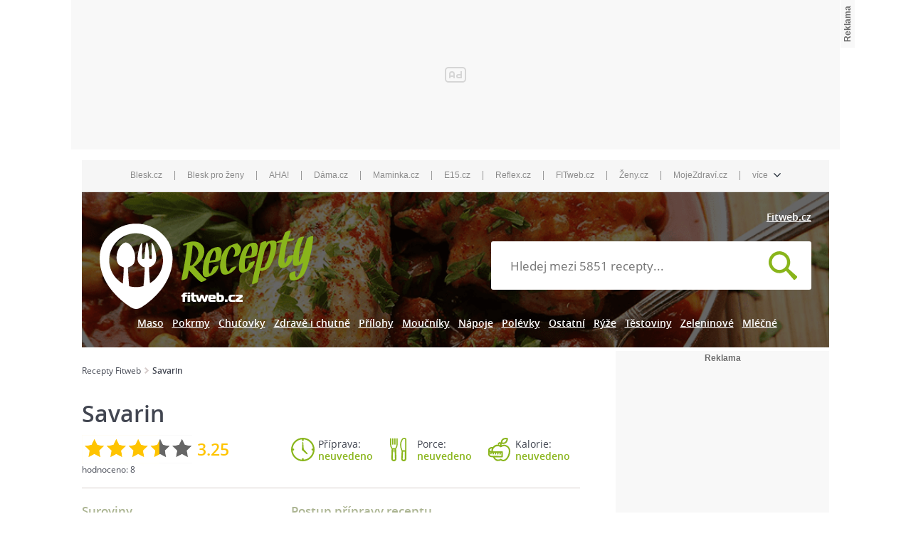

--- FILE ---
content_type: text/html; charset=utf-8
request_url: https://www.fitweb.cz/recept/savarin-142232
body_size: 26081
content:
<!DOCTYPE html>
<html>
<head>
    <meta charset="utf-8">
    <meta name="viewport" content="width=device-width, initial-scale=1">
    <meta name="robots" content="index, follow">
    <meta name="robots" content="max-image-preview:large">
    <meta name="description"
          content="Droždí rozmícháme ve vlahém mléce a necháme vzejít kvásek. Do mísy nasypeme mouku, přidáme vejce, oba druhy cukru, špetku soli, kvásek a vypracujeme">
    <meta name="keywords"
          content="Savarin, recept, vaření, ingredience, suroviny">
    <meta name="theme-color" content="#ed1c24">
    <meta name="apple-itunes-app" content="app-id=1169014732">
    <meta name="google-play-app" content="app-id=cz.cni.food">
    <meta name="referrer" content="no-referrer-when-downgrade" id="referrer-policy-meta">

    <title>        Savarin
 - Recepty Fitweb</title>

    <link rel="preload" href="/dist/img/logo.svg?v=1769026639" as="image">
    <link rel="preload" href="/dist/img/header-dark.png" as="image">

    <link rel="stylesheet" href="/dist/css/recipe-detail.css?v=1769026639">
    <script src="/dist/js/beforeScript.js?v=1769026639"></script>
    <script src="/dist/libs/jquery-3.1.1.min.js?v=1769026639"></script>
    <script src="//img.blesk.cz/js/default/components/fl-player-oembed.js?v=1769026639"></script>

    <link rel="shortcut icon"
          href="/dist/img/favicons/favicon.ico?v=1769026639"
   >
    <link rel="apple-touch-icon"
          sizes="57x57"
          href="/dist/img/favicons/apple-icon-57x57.png?v=1769026639"
   >
    <link rel="apple-touch-icon"
          sizes="60x60"
          href="/dist/img/favicons/apple-icon-60x60.png?v=1769026639"
   >
    <link rel="apple-touch-icon"
          sizes="72x72"
          href="/dist/img/favicons/apple-icon-72x72.png?v=1769026639"
   >
    <link rel="apple-touch-icon"
          sizes="76x76"
          href="/dist/img/favicons/apple-icon-76x76.png?v=1769026639"
   >
    <link rel="apple-touch-icon"
          sizes="114x114"
          href="/dist/img/favicons/apple-icon-114x114.png?v=1769026639"
   >
    <link rel="apple-touch-icon"
          sizes="120x120"
          href="/dist/img/favicons/apple-icon-120x120.png?v=1769026639"
   >
    <link rel="apple-touch-icon"
          sizes="144x144"
          href="/dist/img/favicons/apple-icon-144x144.png?v=1769026639"
   >
    <link rel="apple-touch-icon"
          sizes="152x152"
          href="/dist/img/favicons/apple-icon-152x152.png?v=1769026639"
   >
    <link rel="apple-touch-icon"
          sizes="180x180"
          href="/dist/img/favicons/apple-icon-180x180.png?v=1769026639"
   >
    <link rel="icon"
          type="image/png"
          sizes="192x192"
          href="/dist/img/favicons/android-icon-192x192.png?v=1769026639"
   >
    <link rel="icon"
          type="image/png"
          sizes="32x32"
          href="/dist/img/favicons/favicon-32x32.png?v=1769026639"
   >
    <link rel="icon"
          type="image/png"
          sizes="96x96"
          href="/dist/img/favicons/favicon-96x96.png?v=1769026639"
   >
    <link rel="icon"
          type="image/png"
          sizes="16x16"
          href="/dist/img/favicons/favicon-16x16.png?v=1769026639"
   >
    <link rel="manifest"
          href="/dist/img/favicons/manifest.json?v=1769026639"
   >
    <meta name="msapplication-TileColor"
          content="#ffffff"
   >
    <meta name="msapplication-TileImage"
          content="/ms-icon-144x144.png"
   >
    <meta name="theme-color"
          content="#ffffff"
   >


    <script>
        let catalogList = [];
    </script>
        <script>
            catalogList.push("moucniky");
            catalogList.push("babovky");
            catalogList.push("dezerty");
    </script>

    <script type="application/ld+json">
     {
      "@context": "http://schema.org/",
      "@type": "Recipe",
      "name": "Savarin",
      "recipeCategory": "Moučníky - bábovky",
      "datePublished": "2010-11-13",
      "aggregateRating": {
        "@type": "AggregateRating",
        "ratingValue": "3.25",
        "reviewCount": "8"
      },
      "recipeIngredient": ["150 g máslo","2.5 l voda","6 lžíce hnědý rum","1.2 dl bílé víno","150 g cukr","sůl","4 ks vejce","1.25 dl mléko","1 balíček vanilkový cukr","350 g polohrubá mouka","20 g droždí","tuk","ovoce","40 g cukr"],
      "recipeInstructions": "Droždí rozmícháme ve vlahém mléce a necháme vzejít kvásek. Do mísy nasypeme mouku, přidáme vejce, oba druhy cukru, špetku soli, kvásek a vypracujeme hladké těsto. Vložíme do vymazané věncové (nebo bábovkové formy) a necháme na teplém místě vykynout. Pečeme při 190 °C cca 40 minut.Poleva: Všechny suroviny na polevu smícháme a přivedeme k varu. Polevu přelijeme do nádoby (tak velké, aby se do ní celý upečený korpus vešel).Ještě teplý upečený savarin vyklopíme z formy a obráceně (dnem vzhůru) ponoříme do polevy. Když nasaje všechnu polevu, obrátíme ho, položíme na tác a můžeme ozdobit ovocem.",
      "description": "Droždí rozmícháme ve vlahém mléce a necháme vzejít kvásek. Do mísy nasypeme mouku, přidáme vejce, oba druhy cukru, špetku soli, kvásek a vypracujeme"
     }

    </script>
<script type="text/javascript">
    var dataLayer = [{
        "pageType": "Recipe",
        "pageCategory": ["Moučníky","Bábovky","Dezerty"],
        "visitorLoginState": "Anonymous",
        "visitorId": undefined,
        "webType": "Desktop"
    }];
</script>
    <meta property="fb:app_id" content="1391020981115623">
    <meta property="og:site_name" content="Recepty Fitweb">
    <meta property="og:type" content="website">
    <meta property="og:title" content="Savarin">
    <meta property="og:description" content="Savarin - recept. Přečtěte si, jak jídlo správně připravit a jaké si nachystat suroviny. Vše najdete na webu Recepty Fitweb.">
    <meta property="og:locale" content="cs_CZ">
    <meta property="og:url" content="http://www.fitweb.cz/recept/savarin-142232">

    <style>
        .ads{text-align:center;display:block;}
        .ads-in{display:inline-block;}
        .ads-in.adFull::before {content: "reklama";font-family:arial;font-size:10px;color:#000;display:block;height:11px;text-align:right;}
    </style>

    <!-- (C)2000-2017 Gemius SA - gemiusAudience / recepty.fitweb.cz / Recepty -->
    <script type="text/javascript">
      <!--//--><![CDATA[//><!--
      var pp_gemius_use_cmp = true;
      var pp_gemius_identifier = 'okrlPXN9UdyJiEmKfSifI7buLcCY1I8WNJw1jju.7rT.F7';
      // lines below shouldn't be edited
      function gemius_pending(i) { window[i] = window[i] || function() {var x = window[i+'_pdata'] = window[i+'_pdata'] || []; x[x.length]=arguments;};};gemius_pending('gemius_hit'); gemius_pending('gemius_event'); gemius_pending('pp_gemius_hit'); gemius_pending('pp_gemius_event');(function(d,t) {try {var gt=d.createElement(t),s=d.getElementsByTagName(t)[0],l='http'+((location.protocol=='https:')?'s':''); gt.setAttribute('async','async');gt.setAttribute('defer','defer'); gt.src=l+'://spir.hit.gemius.pl/xgemius.js'; s.parentNode.insertBefore(gt,s);} catch (e) {}})(document,'script');
      //--><!]]>
    </script>

    <!-- Google Tag Manager -->
    <script>
        window.didomiOnReady = window.didomiOnReady || [];
        window.didomiOnReady.push(function (Didomi) {
            (function(w,d,s,l,i){w[l]=w[l]||[];w[l].push({'gtm.start':
            new Date().getTime(),event:'gtm.js'});var f=d.getElementsByTagName(s)[0],
            j=d.createElement(s),dl=l!='dataLayer'?'&l='+l:'';j.async=true;j.src=
            '//www.googletagmanager.com/gtm.js?id='+i+dl;f.parentNode.insertBefore(j,f);
            })(window,document,'script','dataLayer','GTM-K9PLMP');
        });
    </script>
    <!-- End Google Tag Manager -->

    <!--    CNC PAGE DEFINITION     -->
    <style>
        @media only screen and (max-width: 750px) {
            .ad-position-desktop {
                display: none;
            }
        }
        @media only screen and (min-width: 751px) {
            .ad-position-mobile {
                display: none;
            }
        }
    </style>
    <link href="//w.cncenter.cz/styles/cnc-slot-sizes.min.css" rel="stylesheet" id="cnc_global_css">
    <script type="application/javascript">
        var windowWidth = window.innerWidth || document.documentElement.clientWidth || document.body.clientWidth;
        var adsType = "article";
            var metaKeywords = ['Savarin - recept', "vaření", "ingredience", "suroviny", "Bílé víno", "Cukr", "Droždí", "Hnědý rum", "Máslo", "Mléko", "Ovoce", "Polohrubá mouka", "Sůl", "Tuk", "Vanilkový cukr", "Vejce", "Voda", , "Moučníky", "Bábovky", "Dezerty"];

        window.__cncPageDefinition = window.__cncPageDefinition || {};
        window.__cncPageDefinition.site = "recepty";
        window.__cncPageDefinition.template = adsType;
        window.__cncPageDefinition.webType = "responsive";
        window.__cncPageDefinition.forceArea = "fitweb";
        window.__cncPageDefinition.responsiveBreakpoint = 750;
        window.__cncPageDefinition.keywords = metaKeywords;
    </script>
    <script id="cnc_cpex_cmp" src="//cdn.cpex.cz/cmp/v2/cpex-cmp.min.js" async="async"></script>
    <script id="cnc_cpex_loader" src="//cdn.cpex.cz/loader/v2/settings/cnc/fitweb_cz.js" async="async"></script>
    <script id="cnc_gpt" src="https://securepubads.g.doubleclick.net/tag/js/gpt.js" async="async"></script>
    <script id="cnc_cpex_prebid_settings" src="//ads.rubiconproject.com/prebid/22918_recepty.js" async="async"></script>
    <script type="application/javascript" src="//w.cncenter.cz/cnc-wrapper.min.js" id="cnc_wrapper" async="async"></script>
    <!--    CNC PAGE DEFINITION     -->

</head>

<body class="contentWidth1080">

<!-- Google Tag Manager (noscript) -->
<noscript>
    <iframe src="//www.googletagmanager.com/ns.html?id=GTM-K9PLMP" height="0" width="0" style="display:none;visibility:hidden"></iframe>
</noscript>
<!-- End Google Tag Manager (noscript) -->
<!-- reklamní pozice (leaderboard_1) -->
<div class="ad-position-desktop">
    <div id="cnc_branding_creative_wrapper">
        <div class="cnc-ads cnc-ads--leaderboard">
            <div class="cnc-ads__within" id="cnc_leaderboard_1"></div>
        </div>
    </div>
</div>

<div id="page-wrapper" class="branding-wrapper">
<div class="prolink-header">
    <ul class="related-magazines list-links">
        <li>
            <a href="https://www.blesk.cz/" title="Blesk.cz" target="_top">Blesk.cz</a>
        </li>
        <span>|</span>
        <li>
            <a href="https://prozeny.blesk.cz/" title="Blesk pro ženy" target="_top">Blesk pro ženy</a>
        </li>
        <span>|</span>
        <li>
            <a href="https://www.ahaonline.cz/" title="AHA!" target="_top">AHA!</a>
        </li>
        <span>|</span>
        <li>
            <a href="https://www.dama.cz/" title="Dama.cz - internetový časopis pro všechny ženy a dámy" target="_top">Dáma.cz</a>
        </li>
        <span>|</span>
        <li>
            <a href="https://www.maminka.cz/" title="Maminka - web pro těhotné i maminky" target="_top">Maminka.cz</a>
        </li>
        <span>|</span>
        <li>
            <a href="https://www.e15.cz/" title="E15.cz - ekonomika, byznys, finance" target="_top">E15.cz</a>
        </li>
        <span>|</span>
        <li>
            <a href="https://www.reflex.cz/" title="Reflex.cz" target="_top">Reflex.cz</a>
        </li>
        <span>|</span>
        <li>
            <a href="https://www.fitweb.cz/" title="Fitweb - nový způsob jak dosáhnout svého cíle" target="_top">FITweb.cz</a>
        </li>
        <span>|</span>
        <li>
            <a href="https://www.zeny.cz/" title="Ženy - magazín pro ženy" target="_top">Ženy.cz</a>
        </li>
        <span>|</span>
        <li>
            <a href="https://www.mojezdravi.cz/" title="MojeZdraví.cz" target="_top">MojeZdraví.cz</a>
        </li>
        <span>|</span>
        <li class="dropdown-menu">více
            <span class="dataimg-arrow-down">
                <svg version="1.0" xmlns="http://www.w3.org/2000/svg" width="8.000000pt" height="5.000000pt" viewBox="0 0 8.000000 5.000000" preserveAspectRatio="xMidYMid meet">
                    <metadata>
                        Created by potrace 1.13, written by Peter Selinger 2001-2015
                    </metadata>
                    <g transform="translate(0.000000,5.000000) scale(0.100000,-0.100000)" fill="#000000" stroke="none">
                    </g>
                </svg>
            </span>
            <ul>
                <li>
                    <a href="https://www.abicko.cz/" title="Ábíčko.cz" target="_top">Ábíčko.cz</a>
                </li>
                <li>
                    <a href="https://www.auto.cz/" title="Auto.cz" target="_top">Auto.cz</a>
                </li>
                <li>
                    <a href="https://www.autorevue.cz/" title="AutoRevue - Auta, auta, nic než auta" target="_top">AutoRevue.cz</a>
                </li>
                <li>
                    <a href="https://avmania.zive.cz/" title="AVmania - Audio, video, domácí kino" target="_top">AVmania.cz</a>
                </li>
                <li>
                    <a href="https://digiarena.zive.cz/" title="DIGIarena - O fotografování víme vše" target="_top">DIGIarena.cz</a>
                </li>
                <li>
                    <a href="https://doupe.zive.cz" title="Doupě - Každý den články o počítačových hrách pro všechny platformy" target="_top">Doupě.cz</a>
                </li>
                <li>
                    <a href="https://www.e15.cz/finexpert" title="FinExpert - Osobní finance" target="_top">FinExpert.cz</a>
                </li>
                <li>
                    <a href="https://www.isport.cz/" title="iSport.cz" target="_top">iSport.cz</a>
                </li>
                <li>
                    <a href="https://mobilmania.zive.cz" title="MobilMania.cz - O mobilech víme vše" target="_top">MobilMania.cz</a>
                </li>
                <li>
                    <a href="https://sportrevue.isport.blesk.cz/" title="SportRevue - Sport, sport, nic než sport" target="_top">SportRevue.cz</a>
                </li>
                <li>
                    <a href="https://www.zive.cz/" title="Živě.cz - O počítačích, IT a internetu" target="_top">Živě.cz</a>
                </li>
                <li>
                    <a href="https://sazkaeleague.cz/" title="Sazka eLEAGUE" target="_top">Sazka eLEAGUE</a>
                </li>
            </ul>
        </li>
    </ul>
</div>
    <header class="site-header">
        <div class="header-search other">
            <div class="header-search__wrapper">
                <div class="header-search__link-fitweb">
                        <a href="//www.fitweb.cz/" title="fitweb.cz">Fitweb.cz</a>
                </div>
                <span class="header-search__wrapper__span">
                    <a title="Recepty Fitweb" href="/">
                        <img class="header-search__image" src="/dist/img/logo.svg?v=1769026639" height="120px" width="300px" alt="Recepty Fitweb - logo" title="Recepty Fitweb">
                    </a>
                </span>
<form action="/" method="post" id="frm-mainSearchForm-form" class="header-search__form">
    <div>
        <input type="text" name="text" placeholder="Hledej mezi 5851 recepty..." id="frm-mainSearchForm-form-text" required data-nette-rules='[{"op":":filled","msg":"Prosím, zadejte text."}]' autocomplete="off">
        <button type="submit" name="send" value="Hledat recept">
            
        </button>
        <div class="main-suggest"></div>
    </div>
<input type="hidden" name="_do" value="mainSearchForm-form-submit"><!--[if IE]><input type=IEbug disabled style="display:none"><![endif]-->
</form>
                <div class="clearfix"></div>
<div class="header-search__links">
    <div class="header-search__links--wrapper">
                <a href="/recepty/maso" class="">Maso</a>
                <a href="/recepty/pokrmy" class="">Pokrmy</a>
                <a href="/recepty/chutovky" class="">Chuťovky</a>
                <a href="/recepty/zdrave-i-chutne" class="">Zdravě i chutně</a>
                <a href="/recepty/prilohy" class="">Přílohy</a>
                <a href="/recepty/moucniky" class="">Moučníky</a>
                <a href="/recepty/napoje" class="">Nápoje</a>
                <a href="/recepty/polevky" class="">Polévky</a>
                <a href="/recepty/ostatni" class="">Ostatní</a>
                <a href="/recepty/ryze" class="">Rýže</a>
                <a href="/recepty/testoviny" class="">Těstoviny</a>
                <a href="/recepty/zeleninove" class="">Zeleninové</a>
                <a href="/recepty/mlecne" class="">Mléčné</a>
    </div>
</div>

<div class="header-search__links-mobile">
    <div class="header-search__links-mobile--wrapper">
        <div class="button-down"></div>
            
            <div class="link-inline-block">
                <a href="/recepty/maso" class="">Maso</a>
            </div>
            
            <div class="link-inline-block">
                <a href="/recepty/pokrmy" class="">Pokrmy</a>
            </div>
            
            <div class="link-inline-block hided">
                <a href="/recepty/chutovky" class="">Chuťovky</a>
            </div>
            
            <div class="link-inline-block hided">
                <a href="/recepty/zdrave-i-chutne" class="">Zdravě i chutně</a>
            </div>
            
            <div class="link-inline-block hided">
                <a href="/recepty/prilohy" class="">Přílohy</a>
            </div>
            
            <div class="link-inline-block hided">
                <a href="/recepty/moucniky" class="">Moučníky</a>
            </div>
            
            <div class="link-inline-block hided">
                <a href="/recepty/napoje" class="">Nápoje</a>
            </div>
            
            <div class="link-inline-block hided">
                <a href="/recepty/polevky" class="">Polévky</a>
            </div>
            
            <div class="link-inline-block hided">
                <a href="/recepty/ostatni" class="">Ostatní</a>
            </div>
            
            <div class="link-inline-block hided">
                <a href="/recepty/ryze" class="">Rýže</a>
            </div>
            
            <div class="link-inline-block hided">
                <a href="/recepty/testoviny" class="">Těstoviny</a>
            </div>
            
            <div class="link-inline-block hided">
                <a href="/recepty/zeleninove" class="">Zeleninové</a>
            </div>
            
            <div class="link-inline-block hided">
                <a href="/recepty/mlecne" class="">Mléčné</a>
            </div>
    </div>
    <div class="hr"></div>
</div>
                <div class="clearfix"></div>
            </div>
        </div>
    </header>



    <div class="content-sidebar">
        <div class="breadcrumb">
    <ul class="breadcrumb__wrapper">
        <li  class="breadcrumb__item">
            <a href="/">Recepty Fitweb</a>
        </li>
        <li  class="breadcrumb__item active">
            <a href="/recept/savarin-142232">Savarin</a>
        </li>
    </ul>
</div>
    <div id="fb-root"></div>
   <script>
        window.fbAsyncInit = function() {
        FB.init({
        appId      : '1391020981115623', // App ID
        xfbml      : true,  // parse XFBML
        version    : 'v2.9'
        });
        };

        // Load the SDK Asynchronously
        (function(d, s, id) {
        var js, fjs = d.getElementsByTagName(s)[0];
        if (d.getElementById(id)) return;
        js = d.createElement(s); js.id = id;
        js.src = "//connect.facebook.net/cs_CZ/all.js";
        fjs.parentNode.insertBefore(js, fjs);
        }(document, 'script', 'facebook-jssdk'));

        </script>

    <div class="recipe-title border-bottom">
        <h1 class="recipe-title__title">Savarin</h1>
        <div class="recipe-title__meta">
            <div class="recipe-title__rating">
                <div class="recipe-title__rating-average">
                    <div class="recipe-title__rating--overall" data-rating="3.5" alt="Hodnocení receptu">
                        <span></span>
                        <div class="bg-rating"></div>
                    </div>
                    <p class="number-rating">
                        3.25
                    </p>
                </div>
            </div>
            <div class="recipe-title__rating--number">hodnoceno: <span>8</span></div>
        </div>
        <div class="recipe-header">
            <div class="recipe-header__time" alt="Čas přípravy">
                <span class="recipe-header__desc">Příprava:</span>
                    <span>neuvedeno</span>
            </div>
            <div class="recipe-header__serving" >
                    <span class="recipe-header__desc">Porce:</span>
                        <span id="portions">neuvedeno</span>
            </div>
            <div class="recipe-header__nutritional-value">
                <span class="recipe-header__desc">Kalorie:</span>
                    <span>neuvedeno</span>
            </div>
        </div>
    </div>

    <div class="recipe-detail">


        <div class="ingredients">
            <h2>Suroviny</h2>
            <div class="ingredient-assignment">
<ul class="ingredient-assignment__wrapper">
    <li class="ingredient-assignment__group">
        Poleva
        <ul>
            <li class="ingredient-assignment__item">
                <div class="ingredient-assignment__desc">
                        <div class="ingredient-assignment__quantity">
                                150
                        </div>
                        g
                    máslo
                </div>
            </li>
            <li class="ingredient-assignment__item">
                <div class="ingredient-assignment__desc">
                        <div class="ingredient-assignment__quantity">
                                2,5
                        </div>
                        l
                    voda
                </div>
            </li>
            <li class="ingredient-assignment__item">
                <div class="ingredient-assignment__desc">
                        <div class="ingredient-assignment__quantity">
                                6
                        </div>
                        lžíce
                    hnědý rum
                </div>
            </li>
            <li class="ingredient-assignment__item">
                <div class="ingredient-assignment__desc">
                        <div class="ingredient-assignment__quantity">
                                1,2
                        </div>
                        dl
                    bílé víno
                </div>
            </li>
            <li class="ingredient-assignment__item">
                <div class="ingredient-assignment__desc">
                        <div class="ingredient-assignment__quantity">
                                150
                        </div>
                        g
                    cukr
                        <em>drobný</em>
                </div>
            </li>
        </ul>
    </li>
    <li class="ingredient-assignment__group">
        
        <ul>
            <li class="ingredient-assignment__item">
                <div class="ingredient-assignment__desc">
                    sůl
                </div>
            </li>
            <li class="ingredient-assignment__item">
                <div class="ingredient-assignment__desc">
                        <div class="ingredient-assignment__quantity">
                                4
                        </div>
                        ks
                    vejce
                </div>
            </li>
            <li class="ingredient-assignment__item">
                <div class="ingredient-assignment__desc">
                        <div class="ingredient-assignment__quantity">
                                1,3
                        </div>
                        dl
                    mléko
                </div>
            </li>
            <li class="ingredient-assignment__item">
                <div class="ingredient-assignment__desc">
                        <div class="ingredient-assignment__quantity">
                                1
                        </div>
                        balíček
                    vanilkový cukr
                </div>
            </li>
            <li class="ingredient-assignment__item">
                <div class="ingredient-assignment__desc">
                        <div class="ingredient-assignment__quantity">
                                350
                        </div>
                        g
                    polohrubá mouka
                </div>
            </li>
            <li class="ingredient-assignment__item">
                <div class="ingredient-assignment__desc">
                        <div class="ingredient-assignment__quantity">
                                20
                        </div>
                        g
                    droždí
                </div>
            </li>
            <li class="ingredient-assignment__item">
                <div class="ingredient-assignment__desc">
                    tuk
                </div>
            </li>
            <li class="ingredient-assignment__item">
                <div class="ingredient-assignment__desc">
                    ovoce
                        <em>na ozdobení</em>
                </div>
            </li>
            <li class="ingredient-assignment__item">
                <div class="ingredient-assignment__desc">
                        <div class="ingredient-assignment__quantity">
                                40
                        </div>
                        g
                    cukr
                </div>
            </li>
        </ul>
    </li>
</ul>
            </div>
        </div>
    </div>

    <!-- reklamní pozice (mobile_rectangle_2) -->
    <div class="ad-position-mobile">
        <div class="cnc-ads cnc-ads--mobile_rectangle_2">
            <div class="cnc-ads__within" id="cnc_mobile_rectangle_2"></div>
        </div>
    </div>


    <div class="cooking-process">
        <h2>Postup přípravy receptu</h2>
        <div class="cooking-process__wrapper">
              <ul class="cooking-process__item-wrapper">
                <li class="cooking-process__item">
                    <div class="cooking-process__text">
                            Droždí rozmícháme ve vlahém mléce a necháme vzejít kvásek. Do mísy nasypeme mouku, přidáme vejce, oba druhy cukru, špetku soli, kvásek a vypracujeme hladké těsto. Vložíme do vymazané věncové (nebo bábovkové formy) a necháme na teplém místě vykynout. Pečeme při 190 °C cca 40 minut.
                    </div>
                </li>
                <li class="cooking-process__item">
                    <div class="cooking-process__text">
                            Poleva: Všechny suroviny na polevu smícháme a přivedeme k varu. Polevu přelijeme do nádoby (tak velké, aby se do ní celý upečený korpus vešel).
                    </div>
                </li>
                <li class="cooking-process__item">
                    <div class="cooking-process__text">
                            Ještě teplý upečený savarin vyklopíme z formy a obráceně (dnem vzhůru) ponoříme do polevy. Když nasaje všechnu polevu, obrátíme ho, položíme na tác a můžeme ozdobit ovocem.
                    </div>
                </li>
            </ul>
        </div>
        <div class="cooking-process__footer"></div>
    </div>


    <div class="recipe-categories__detail-categories  recipe-detail__categories">
        <span>Zařazení:</span>
            <a href="/recepty/moucniky">Moučníky</a>
            <a href="/recepty/moucniky/babovky">Bábovky</a>
            <a href="/recepty/moucniky/dezerty">Dezerty</a>
    </div>


    <!-- reklamní pozice (under_article) -->
    <div class="cnc-ads cnc-ads--under_article">
        <div class="cnc-ads__within" id="cnc_under_article"></div>
    </div>

    <h2>Podobné recepty</h2>
<div class="interesting-news--recipe-detail">
        <article class="interesting-news__item">
            <a href="https://www.recepty.cz/recept/veprove-v-mrkvi-140475" class="interesting-news__image">
                <img src="https://ms3.ostium.cz/instance/web-recepty/jtgorY9f/h208w300t.jpg"
                     title="Vepřové v mrkvi"
                     alt="Vepřové v mrkvi"
                     height="208"
                     width="300">
            </a>
            <div class="interesting-news__text">
                <a href="https://www.recepty.cz/recept/veprove-v-mrkvi-140475">
                    <h3>Vepřové v mrkvi</h3>
                </a>
                <div class="recipe-rating desktop" data-rating="4">
                     <img src="/dist/img/hvezdy.png" alt="Hodnoceni receptu: 4" style="position:absolute; left:0; top:0; width: 80px; height: 23px; z-index: 99;">
                     <div class="bg-rating" style=" width: 100%; border-left: 64px solid #FFC400; background-color: #666666; height: 23px;"></div>
                </div>
            </div>
        </article>
        <article class="interesting-news__item">
            <a href="https://www.recepty.cz/recept/jednoducha-zampionova-smes-160559" class="interesting-news__image">
                <img src="https://ms3.ostium.cz/instance/web-recepty/j9qba5fO/h208w300t.jpg"
                     title="Jednoduchá žampionová směs"
                     alt="Jednoduchá žampionová směs"
                     height="208"
                     width="300">
            </a>
            <div class="interesting-news__text">
                <a href="https://www.recepty.cz/recept/jednoducha-zampionova-smes-160559">
                    <h3>Jednoduchá žampionová směs</h3>
                </a>
                <div class="recipe-rating desktop" data-rating="4">
                     <img src="/dist/img/hvezdy.png" alt="Hodnoceni receptu: 4" style="position:absolute; left:0; top:0; width: 80px; height: 23px; z-index: 99;">
                     <div class="bg-rating" style=" width: 100%; border-left: 64px solid #FFC400; background-color: #666666; height: 23px;"></div>
                </div>
            </div>
        </article>
        <article class="interesting-news__item">
            <a href="https://www.recepty.cz/recept/porkova-polevka-se-zampiony-160225" class="interesting-news__image">
                <img src="https://ms1.ostium.cz/instance/web-recepty/jJvKkeWE/h208w300t.jpg"
                     title="Pórková polévka se žampiony"
                     alt="Pórková polévka se žampiony"
                     height="208"
                     width="300">
            </a>
            <div class="interesting-news__text">
                <a href="https://www.recepty.cz/recept/porkova-polevka-se-zampiony-160225">
                    <h3>Pórková polévka se žampiony</h3>
                </a>
                <div class="recipe-rating desktop" data-rating="4">
                     <img src="/dist/img/hvezdy.png" alt="Hodnoceni receptu: 4" style="position:absolute; left:0; top:0; width: 80px; height: 23px; z-index: 99;">
                     <div class="bg-rating" style=" width: 100%; border-left: 64px solid #FFC400; background-color: #666666; height: 23px;"></div>
                </div>
            </div>
        </article>
        <article class="interesting-news__item">
            <a href="https://www.recepty.cz/recept/cervena-repa-se-zelim-13807" class="interesting-news__image">
                <img src="https://ms2.ostium.cz/instance/web-recepty/jYmaiLqo/h208w300t.jpg"
                     title="Červená řepa se zelím"
                     alt="Červená řepa se zelím"
                     height="208"
                     width="300">
            </a>
            <div class="interesting-news__text">
                <a href="https://www.recepty.cz/recept/cervena-repa-se-zelim-13807">
                    <h3>Červená řepa se zelím</h3>
                </a>
                <div class="recipe-rating desktop" data-rating="3">
                     <img src="/dist/img/hvezdy.png" alt="Hodnoceni receptu: 3" style="position:absolute; left:0; top:0; width: 80px; height: 23px; z-index: 99;">
                     <div class="bg-rating" style=" width: 100%; border-left: 48px solid #FFC400; background-color: #666666; height: 23px;"></div>
                </div>
            </div>
        </article>
    <div class="clearfix"></div>
</div>

        <div class="similar-recipes-list similar-recipes-list--detail">
            <div class="similar-recipes-item">
                <article class="similar-recipes-article">
                    <div class="similar-recipes-article-meta">
                        <a href="/recept/vajecna-omeleta-a-la-brillat-savarin-142574" title="Vaječná omeleta à la Brillat-Savarin">
                            <h3>Vaječná omeleta à la Brillat-Savarin</h3>
                        </a>
                        <div  class="similar-recipes-article-rating" data-rating="3.8" >
                             <img src="/dist/img/hvezdy.png" alt="Hodnoceni receptu: 3.8" style="position:absolute; left:0; top:0; width: 80px; height: 23px; z-index: 9999;">
                             <div class="bg-rating" style=" width: 100%; border-left: 60.8px solid #FFC400; background-color: #666666; height: 23px;"></div>
                        </div>
                        <div class="recipe-process">
                            <p>
                                Na rozpáleném oleji opečeme malé kousky krůtího masa, okořeníme a přidáme na kostičky nakrájenou cibuli a plátky…
                                <a href="/recept/vajecna-omeleta-a-la-brillat-savarin-142574" title="Vaječná omeleta à la Brillat-Savarin">
                                    více o Vaječná omeleta à la Brillat-Savarin
                                </a>
                            </p>
                        </div>
                    </div>
                </article>
            </div>
            <div class="similar-recipes-item">
                <article class="similar-recipes-article">
                    <div class="similar-recipes-article-meta">
                        <a href="/recept/silvestrovske-savle-mece-142241" title="Silvestrovské šavle meče">
                            <h3>Silvestrovské šavle meče</h3>
                        </a>
                        <div  class="similar-recipes-article-rating" data-rating="2.81" >
                             <img src="/dist/img/hvezdy.png" alt="Hodnoceni receptu: 2.81" style="position:absolute; left:0; top:0; width: 80px; height: 23px; z-index: 9999;">
                             <div class="bg-rating" style=" width: 100%; border-left: 44.8px solid #FFC400; background-color: #666666; height: 23px;"></div>
                        </div>
                        <div class="recipe-process">
                            <p>
                                Do majonézy přidáme rozmačkaný česnek, podle chuti sůl, pepř a pálivou papriku. Dobře promícháme. Natřeme na kolečka…
                                <a href="/recept/silvestrovske-savle-mece-142241" title="Silvestrovské šavle meče">
                                    více o Silvestrovské šavle meče
                                </a>
                            </p>
                        </div>
                    </div>
                </article>
            </div>
            <div class="similar-recipes-item">
                <article class="similar-recipes-article">
                    <div class="similar-recipes-article-meta">
                        <a href="/recept/tartiflette-pochoutka-ze-savojska-142435" title="Tartiflette – pochoutka ze Savojska">
                            <h3>Tartiflette – pochoutka ze Savojska</h3>
                        </a>
                        <div  class="similar-recipes-article-rating" data-rating="3.71" >
                             <img src="/dist/img/hvezdy.png" alt="Hodnoceni receptu: 3.71" style="position:absolute; left:0; top:0; width: 80px; height: 23px; z-index: 9999;">
                             <div class="bg-rating" style=" width: 100%; border-left: 59.2px solid #FFC400; background-color: #666666; height: 23px;"></div>
                        </div>
                        <div class="recipe-process">
                            <p>
                                Brambory oloupeme a nakrájené na menší kostičky je uvaříme téměř doměkka.
Mezitím na pánvi zpěníme cibuli nakrájenou na…
                                <a href="/recept/tartiflette-pochoutka-ze-savojska-142435" title="Tartiflette – pochoutka ze Savojska">
                                    více o Tartiflette – pochoutka ze Savojska
                                </a>
                            </p>
                        </div>
                    </div>
                </article>
            </div>
        </div>
    <div class="clearfix"></div>
    <!-- reklamní pozice (rectangle_480_1) -->
    <div class="ad-position-desktop">
        <div class="cnc-ads cnc-ads--rectangle_480_1">
            <div class="cnc-ads__within" id="cnc_rectangle_480_1"></div>
        </div>
    </div>
     <div class="content-sidebar">
        <h3>Mohlo by vás zajímat</h3>
        <div class="interesting-news--recipe-detail">
        <article class="interesting-news__item">
            <a href="https://magazin.recepty.cz/clanky/od-pondeli-do-patku-5-napaditych-veceri-diky-kterym-budete-mit-rychlejsi-metabolismus-2321.html" class="interesting-news__image">
             <img src="https://1884403144.rsc.cdn77.org/foto/tortilla/MzIyeDIxNS9jZW50ZXIvbWlkZGxlL3NtYXJ0L2ZpbHRlcnM6cXVhbGl0eSg4NSkvaW1n/8845048.jpg?v=0&amp;st=uKRudOz7OoNIqbykaR2g5Hyu4oUSPtbcsbcmJ_h5M2A&amp;ts=1600812000&amp;e=0"
                 title="Od pondělí do pátku: 5 nápaditých večeří, díky kterým budete mít rychlejší metabolismus"
                 alt="Od pondělí do pátku: 5 nápaditých večeří, díky kterým budete mít rychlejší metabolismus"
                 width="300"
                 height="195">
            </a>
            <div class="interesting-news__text">
                <a href="https://magazin.recepty.cz/clanky/od-pondeli-do-patku-5-napaditych-veceri-diky-kterym-budete-mit-rychlejsi-metabolismus-2321.html">
                    <h3>Od pondělí do pátku: 5 nápaditých večeří, díky kterým budete mít…</h3>
                </a>
                <p>
                    V lednu má člověk sice chuť zalézt za kamna a dát si něco pořádně hutného, pokud ale toužíte…
                    <a href="https://magazin.recepty.cz/clanky/od-pondeli-do-patku-5-napaditych-veceri-diky-kterym-budete-mit-rychlejsi-metabolismus-2321.html">Celý článek</a>
                </p>
            </div>
        </article>
        <article class="interesting-news__item">
            <a href="https://magazin.recepty.cz/clanky/7-kvasenych-potravin-ktere-je-dobre-obcas-jist-2319.html" class="interesting-news__image">
             <img src="https://1884403144.rsc.cdn77.org/foto/kimchi-kimci/MzIyeDIxNS9jZW50ZXIvbWlkZGxlL3NtYXJ0L2ZpbHRlcnM6cXVhbGl0eSg4NSkvaW1n/8840641.jpg?v=0&amp;st=UjjuOTtXZgMOTdBCp_DRHluI7BINV9mXmPfY7ftKhDA&amp;ts=1600812000&amp;e=0"
                 title="7 kvašených potravin, které je dobré (občas) jíst"
                 alt="7 kvašených potravin, které je dobré (občas) jíst"
                 width="300"
                 height="195">
            </a>
            <div class="interesting-news__text">
                <a href="https://magazin.recepty.cz/clanky/7-kvasenych-potravin-ktere-je-dobre-obcas-jist-2319.html">
                    <h3>7 kvašených potravin, které je dobré (občas) jíst</h3>
                </a>
                <p>
                    Odborníci na zdravou stravu tvrdí, že nejzdravější je jídlo v přirozeném stavu a co…
                    <a href="https://magazin.recepty.cz/clanky/7-kvasenych-potravin-ktere-je-dobre-obcas-jist-2319.html">Celý článek</a>
                </p>
            </div>
        </article>
        <article class="interesting-news__item">
            <a href="https://magazin.recepty.cz/clanky/originalni-dorty-pro-lyzare-sladka-odmena-ktera-potesi-kazdeho-milovnika-zimnich-sportu-2983.html" class="interesting-news__image">
             <img src="https://1884403144.rsc.cdn77.org/foto/dort/MzIyeDIxNS9jZW50ZXIvbWlkZGxlL3NtYXJ0L2ZpbHRlcnM6cXVhbGl0eSg4NSkvaW1n/9721197.jpg?v=0&amp;st=R-QaitJhmfAPc3a_4Le3woPqJYyRUlHj7EYGr0p-1LE&amp;ts=1600812000&amp;e=0"
                 title="Originální dorty pro lyžaře: Sladká odměna, která potěší každého milovníka zimních sportů"
                 alt="Originální dorty pro lyžaře: Sladká odměna, která potěší každého milovníka zimních sportů"
                 width="300"
                 height="195">
            </a>
            <div class="interesting-news__text">
                <a href="https://magazin.recepty.cz/clanky/originalni-dorty-pro-lyzare-sladka-odmena-ktera-potesi-kazdeho-milovnika-zimnich-sportu-2983.html">
                    <h3>Originální dorty pro lyžaře: Sladká odměna, která potěší každého…</h3>
                </a>
                <p>
                    Lyžařská sezona je v plném proudu, tak proč ji neoslavit i v kuchyni? Nemusíte čekat na…
                    <a href="https://magazin.recepty.cz/clanky/originalni-dorty-pro-lyzare-sladka-odmena-ktera-potesi-kazdeho-milovnika-zimnich-sportu-2983.html">Celý článek</a>
                </p>
            </div>
        </article>
        <article class="interesting-news__item">
            <a href="https://magazin.recepty.cz/clanky/kviz-znate-jidla-z-legendarnich-ceskych-filmu-otestujte-se-2224.html" class="interesting-news__image">
             <img src="https://1884403144.rsc.cdn77.org/foto/film/MzIyeDIxNS9jZW50ZXIvbWlkZGxlL3NtYXJ0L2ZpbHRlcnM6cXVhbGl0eSg4NSkvaW1n/8670989.jpg?v=0&amp;st=sZWJ7861-p8HDE9y1_TY23z3zT_2BxFPeX0w6dGifZs&amp;ts=1600812000&amp;e=0"
                 title="Kvíz: Znáte jídla z legendárních českých filmů? Otestujte se!"
                 alt="Kvíz: Znáte jídla z legendárních českých filmů? Otestujte se!"
                 width="300"
                 height="195">
            </a>
            <div class="interesting-news__text">
                <a href="https://magazin.recepty.cz/clanky/kviz-znate-jidla-z-legendarnich-ceskych-filmu-otestujte-se-2224.html">
                    <h3>Kvíz: Znáte jídla z legendárních českých filmů? Otestujte se!</h3>
                </a>
                <p>
                    Všimli jste si někdy, jak často se ve filmech jí, vaří, peče nebo se v nich alespoň objevuje…
                    <a href="https://magazin.recepty.cz/clanky/kviz-znate-jidla-z-legendarnich-ceskych-filmu-otestujte-se-2224.html">Celý článek</a>
                </p>
            </div>
        </article>
<div class="clearfix"></div>
        </div>
    </div>

    <div class="recipe-categories__detail-categories ads-categories-box recipe-detail__categories">
        <span>Použité suroviny:</span>
            <a href="/ingredience/bile-vino">Bílé víno</a>
            <a href="/ingredience/cukr">Cukr</a>
            <a href="/ingredience/drozdi">Droždí</a>
            <a href="/ingredience/hnedy-rum">Hnědý rum</a>
            <a href="/ingredience/maslo">Máslo</a>
            <a href="/ingredience/mleko">Mléko</a>
            <a href="/ingredience/ovoce">Ovoce</a>
            <a href="/ingredience/polohruba-mouka">Polohrubá mouka</a>
            <a href="/ingredience/sul">Sůl</a>
            <a href="/ingredience/tuk">Tuk</a>
            <a href="/ingredience/vanilkovy-cukr">Vanilkový cukr</a>
            <a href="/ingredience/vejce">Vejce</a>
            <a href="/ingredience/voda">Voda</a>
    </div>

    <!-- reklamní pozice (rectangle_3) -->
    <div class="ad-position-mobile">
        <div class="cnc-ads cnc-ads--mobile_rectangle_3">
            <div class="cnc-ads__within" id="cnc_mobile_rectangle_3"></div>
        </div>
    </div>

    <section class="border-bottom detail-recently-recipes">
<div class="similar-recipes-list">

    <h2>Doporučujeme</h2>
    <div class="similar-recipes-item">
        <article class="similar-recipes-article">
            <div class="similar-recipes-article-meta">
                <a href="/recept/ceske-lasagne-141302" title="České lasagne :)">
                    <h3>České lasagne :)</h3>
                </a>
                <div class="similar-recipes-article-rating" data-rating="2.14" >
                     <img src="/dist/img/hvezdy.png" alt="Hodnoceni receptu: 2.14" style="position:absolute; left:0; top:0; width: 80px; height: 23px; z-index: 9999;">
                     <div class="bg-rating" style=" width: 100%; border-left: 33.6px solid #FFC400; background-color: #666666; height: 23px;"></div>
                </div>
                           <div class="recipe-process">
                    <p>
                        Uvaříme těstoviny tzv. na skus, scedíme. Do připravené misky si nakrájíme šunku, kečup, cibuli, prolisujeme čenek,…
                        <a href="/recept/ceske-lasagne-141302" title="České lasagne :)">
                            více o České lasagne :)
                        </a>
                    </p>
                </div>
            </div>
        </article>
    </div>
    <div class="similar-recipes-item">
        <article class="similar-recipes-article">
            <div class="similar-recipes-article-meta">
                <a href="/recept/bretansky-kralik-142796" title="Bretaňský králík">
                    <h3>Bretaňský králík</h3>
                </a>
                <div class="similar-recipes-article-rating" data-rating="2.71" >
                     <img src="/dist/img/hvezdy.png" alt="Hodnoceni receptu: 2.71" style="position:absolute; left:0; top:0; width: 80px; height: 23px; z-index: 9999;">
                     <div class="bg-rating" style=" width: 100%; border-left: 43.2px solid #FFC400; background-color: #666666; height: 23px;"></div>
                </div>
                           <div class="recipe-process">
                    <p>
                        Naporcovaného králíka osolíme a opepříme, v pekáči rozpustíme máslo se slaninou a rozložíme díly králíka. Pokryjeme na…
                        <a href="/recept/bretansky-kralik-142796" title="Bretaňský králík">
                            více o Bretaňský králík
                        </a>
                    </p>
                </div>
            </div>
        </article>
    </div>
    <div class="similar-recipes-item">
        <article class="similar-recipes-article">
            <div class="similar-recipes-article-meta">
                <a href="/recept/pizza-chleb-po-nasem-143322" title="Pizza chléb po našem">
                    <h3>Pizza chléb po našem</h3>
                </a>
                <div class="similar-recipes-article-rating" data-rating="3.12" >
                     <img src="/dist/img/hvezdy.png" alt="Hodnoceni receptu: 3.12" style="position:absolute; left:0; top:0; width: 80px; height: 23px; z-index: 9999;">
                     <div class="bg-rating" style=" width: 100%; border-left: 49.6px solid #FFC400; background-color: #666666; height: 23px;"></div>
                </div>
                           <div class="recipe-process">
                    <p>
                        Pekárna na program těsto. Vykynuté těsto vyndáme na vál. Rozkrojíme na 2 části a každý díl vyválíme na placku. Potřeme…
                        <a href="/recept/pizza-chleb-po-nasem-143322" title="Pizza chléb po našem">
                            více o Pizza chléb po našem
                        </a>
                    </p>
                </div>
            </div>
        </article>
    </div>
    <div class="similar-recipes-item">
        <article class="similar-recipes-article">
            <div class="similar-recipes-article-meta">
                <a href="/recept/rajcatova-mnamka-143506" title="Rajčatová mňamka">
                    <h3>Rajčatová mňamka</h3>
                </a>
                <div class="similar-recipes-article-rating" data-rating="2.83" >
                     <img src="/dist/img/hvezdy.png" alt="Hodnoceni receptu: 2.83" style="position:absolute; left:0; top:0; width: 80px; height: 23px; z-index: 9999;">
                     <div class="bg-rating" style=" width: 100%; border-left: 44.8px solid #FFC400; background-color: #666666; height: 23px;"></div>
                </div>
                           <div class="recipe-process">
                    <p>
                        **1.možnost:** cibuli nasekame na drobno, na oleji osmahneme. Na malé kousky nakrájíme zeleninu, přidáme k cibulce,…
                        <a href="/recept/rajcatova-mnamka-143506" title="Rajčatová mňamka">
                            více o Rajčatová mňamka
                        </a>
                    </p>
                </div>
            </div>
        </article>
    </div>
    <div class="similar-recipes-item">
        <article class="similar-recipes-article">
            <div class="similar-recipes-article-meta">
                <a href="/recept/kure-po-zidovsku-144295" title="Kuře po židovsku">
                    <h3>Kuře po židovsku</h3>
                </a>
                <div class="similar-recipes-article-rating" data-rating="3" >
                     <img src="/dist/img/hvezdy.png" alt="Hodnoceni receptu: 3" style="position:absolute; left:0; top:0; width: 80px; height: 23px; z-index: 9999;">
                     <div class="bg-rating" style=" width: 100%; border-left: 48px solid #FFC400; background-color: #666666; height: 23px;"></div>
                </div>
                           <div class="recipe-process">
                    <p>
                        Maso okořeníme, zakapeme olejem a necháme v lednici přes noc. 

Druhý den na pánvi zpěníme cibuli, přidáme maso a…
                        <a href="/recept/kure-po-zidovsku-144295" title="Kuře po židovsku">
                            více o Kuře po židovsku
                        </a>
                    </p>
                </div>
            </div>
        </article>
    </div>
    <div class="similar-recipes-item">
        <article class="similar-recipes-article">
            <div class="similar-recipes-article-meta">
                <a href="/recept/jablecny-kolac-147817" title="Jablečný koláč">
                    <h3>Jablečný koláč</h3>
                </a>
                <div class="similar-recipes-article-rating" data-rating="2.9" >
                     <img src="/dist/img/hvezdy.png" alt="Hodnoceni receptu: 2.9" style="position:absolute; left:0; top:0; width: 80px; height: 23px; z-index: 9999;">
                     <div class="bg-rating" style=" width: 100%; border-left: 46.4px solid #FFC400; background-color: #666666; height: 23px;"></div>
                </div>
                           <div class="recipe-process">
                    <p>
                        z uvedených ingrediencí vypracujeme těsto
vyválíme 2 placky
naplníme strouhanými jablky se skořicí rozinkami ořechy a…
                        <a href="/recept/jablecny-kolac-147817" title="Jablečný koláč">
                            více o Jablečný koláč
                        </a>
                    </p>
                </div>
            </div>
        </article>
    </div>
    <div class="similar-recipes-item">
        <article class="similar-recipes-article">
            <div class="similar-recipes-article-meta">
                <a href="/recept/pohankova-pomazanka-149943" title="Pohanková pomazánka">
                    <h3>Pohanková pomazánka</h3>
                </a>
                <div class="similar-recipes-article-rating" data-rating="2.25" >
                     <img src="/dist/img/hvezdy.png" alt="Hodnoceni receptu: 2.25" style="position:absolute; left:0; top:0; width: 80px; height: 23px; z-index: 9999;">
                     <div class="bg-rating" style=" width: 100%; border-left: 36.8px solid #FFC400; background-color: #666666; height: 23px;"></div>
                </div>
                           <div class="recipe-process">
                    <p>
                        1. Pohanku spařte vroucí vodou a nechte dvacet minut bobtnat. Pak slijte vodu a pohanku vložte do mixéru spolu s…
                        <a href="/recept/pohankova-pomazanka-149943" title="Pohanková pomazánka">
                            více o Pohanková pomazánka
                        </a>
                    </p>
                </div>
            </div>
        </article>
    </div>
    <div class="similar-recipes-item">
        <article class="similar-recipes-article">
            <div class="similar-recipes-article-meta">
                <a href="/recept/mexicka-drstkova-polevka-150306" title="Mexická dršťková polévka">
                    <h3>Mexická dršťková polévka</h3>
                </a>
                <div class="similar-recipes-article-rating" data-rating="3" >
                     <img src="/dist/img/hvezdy.png" alt="Hodnoceni receptu: 3" style="position:absolute; left:0; top:0; width: 80px; height: 23px; z-index: 9999;">
                     <div class="bg-rating" style=" width: 100%; border-left: 48px solid #FFC400; background-color: #666666; height: 23px;"></div>
                </div>
                           <div class="recipe-process">
                    <p>
                        Uzený špek na kostičky, dáme do hrnce a na něj cibulku na kostičky, Osmažit do růžova, přidat fazole v plechovce,…
                        <a href="/recept/mexicka-drstkova-polevka-150306" title="Mexická dršťková polévka">
                            více o Mexická dršťková polévka
                        </a>
                    </p>
                </div>
            </div>
        </article>
    </div>
    <div class="similar-recipes-item">
        <article class="similar-recipes-article">
            <div class="similar-recipes-article-meta">
                <a href="/recept/italska-omacka-150596" title="Italská omáčka">
                    <h3>Italská omáčka</h3>
                </a>
                <div class="similar-recipes-article-rating" data-rating="3.5" >
                     <img src="/dist/img/hvezdy.png" alt="Hodnoceni receptu: 3.5" style="position:absolute; left:0; top:0; width: 80px; height: 23px; z-index: 9999;">
                     <div class="bg-rating" style=" width: 100%; border-left: 56px solid #FFC400; background-color: #666666; height: 23px;"></div>
                </div>
                           <div class="recipe-process">
                    <p>
                        Omytou a očištěnou zeleninu nakrájíme na malé kostičky. Na rozehřátém oleji necháme zesklovatět cibuli, přidáme mrkev,…
                        <a href="/recept/italska-omacka-150596" title="Italská omáčka">
                            více o Italská omáčka
                        </a>
                    </p>
                </div>
            </div>
        </article>
    </div>
    <div class="similar-recipes-item">
        <article class="similar-recipes-article">
            <div class="similar-recipes-article-meta">
                <a href="/recept/bananovo-cokoladova-rolada-152899" title="Banánovo-čokoládová roláda">
                    <h3>Banánovo-čokoládová roláda</h3>
                </a>
                <div class="similar-recipes-article-rating" data-rating="3.15" >
                     <img src="/dist/img/hvezdy.png" alt="Hodnoceni receptu: 3.15" style="position:absolute; left:0; top:0; width: 80px; height: 23px; z-index: 9999;">
                     <div class="bg-rating" style=" width: 100%; border-left: 51.2px solid #FFC400; background-color: #666666; height: 23px;"></div>
                </div>
                           <div class="recipe-process">
                    <p>
                        Žloutky vyšleháme s cukrem do pěny, přidáme olej s vodou, vmícháme mouku s kakaem a nakonec i tuhý sníh z bílků. Těsto…
                        <a href="/recept/bananovo-cokoladova-rolada-152899" title="Banánovo-čokoládová roláda">
                            více o Banánovo-čokoládová roláda
                        </a>
                    </p>
                </div>
            </div>
        </article>
    </div>
    <div class="similar-recipes-item">
        <article class="similar-recipes-article">
            <div class="similar-recipes-article-meta">
                <a href="/recept/veganske-tofu-lasagne-se-spenatem-153416" title="Veganské tofu lasagne se špenátem">
                    <h3>Veganské tofu lasagne se špenátem</h3>
                </a>
                <div class="similar-recipes-article-rating" data-rating="3.67" >
                     <img src="/dist/img/hvezdy.png" alt="Hodnoceni receptu: 3.67" style="position:absolute; left:0; top:0; width: 80px; height: 23px; z-index: 9999;">
                     <div class="bg-rating" style=" width: 100%; border-left: 59.2px solid #FFC400; background-color: #666666; height: 23px;"></div>
                </div>
                           <div class="recipe-process">
                    <p>
                        Lasagne připravíme podle návodu na obalu. Ze špenátu vymačkáme vodu a necháme usušit. V mixéru smícháme tofu, cukr,…
                        <a href="/recept/veganske-tofu-lasagne-se-spenatem-153416" title="Veganské tofu lasagne se špenátem">
                            více o Veganské tofu lasagne se špenátem
                        </a>
                    </p>
                </div>
            </div>
        </article>
    </div>
    <div class="similar-recipes-item">
        <article class="similar-recipes-article">
            <div class="similar-recipes-article-meta">
                <a href="/recept/rychly-a-jednoduchy-jogurtovy-kolac-154006" title="Rychlý a jednoduchý jogurtový koláč">
                    <h3>Rychlý a jednoduchý jogurtový koláč</h3>
                </a>
                <div class="similar-recipes-article-rating" data-rating="3.53" >
                     <img src="/dist/img/hvezdy.png" alt="Hodnoceni receptu: 3.53" style="position:absolute; left:0; top:0; width: 80px; height: 23px; z-index: 9999;">
                     <div class="bg-rating" style=" width: 100%; border-left: 56px solid #FFC400; background-color: #666666; height: 23px;"></div>
                </div>
                           <div class="recipe-process">
                    <p>
                        Nejprve v míse prošleháme vejce s cukrem. Následně přidáme jogurt a olej. Nakonec postupně přisypeme mouku, do které…
                        <a href="/recept/rychly-a-jednoduchy-jogurtovy-kolac-154006" title="Rychlý a jednoduchý jogurtový koláč">
                            více o Rychlý a jednoduchý jogurtový koláč
                        </a>
                    </p>
                </div>
            </div>
        </article>
    </div>
</div>
    </section>
    </div>


    <aside class="sidebar sidebar-other">
                <div class="sidebar__item sidebar__fix-ad-top">
            <div class="ads skyscraper-top">
                <!-- reklamní pozice (halfpage_1) -->
                <div class="ad-position-desktop">
                    <div class="cnc-ads cnc-ads--halfpage">
                        <div class="cnc-ads__within" id="cnc_halfpage_1"></div>
                    </div>
                </div>
            </div>
        </div>
        <div>

<div>
  <h3 class="rss-box__main-title">Nejnovější články</h3>
  <div class="rss-box">
    <article class="rss-box__article">
      <a href="https://magazin.recepty.cz/clanky/big-mac-v-misce-dietni-varianta-chutna-jako-oblibeny-burger-ale-ma-jen-polovinu-kalorii-2986.html">
        <img class="rss-box__image" src="https://1884403144.rsc.cdn77.org/foto/big-mac-salat-burger/MzIyeDIxNS9jZW50ZXIvbWlkZGxlL3NtYXJ0L2ZpbHRlcnM6cXVhbGl0eSg4NSkvaW1n/9725357.jpg?v=0&amp;st=gyWw27LmQMrVqd3DUORsoLqYjhOtMO8H8QFh8ex7JwE&amp;ts=1600812000&amp;e=0" width="120" height="78" alt="Big Mac v misce: Dietní varianta chutná jako oblíbený burger, ale má jen polovinu kalorií">
        <div class="rss-box__title">Big Mac v misce: Dietní varianta chutná jako…</div>
      </a>
    </article>
    <article class="rss-box__article">
      <a href="https://magazin.recepty.cz/clanky/kocici-svatba-uvarte-si-staroceskou-dobrotu-z-jiznich-cech-959.html">
        <img class="rss-box__image" src="https://1884403144.rsc.cdn77.org/foto/kroupy-kocici-svatba/MzIyeDIxNS9jZW50ZXIvbWlkZGxlL3NtYXJ0L2ZpbHRlcnM6cXVhbGl0eSg4NSkvaW1n/6579058.jpg?v=0&amp;st=25gepdmBIhpO08WI-yAxGgzy7soKf11LD_LmhttMliM&amp;ts=1600812000&amp;e=0" width="120" height="78" alt="Kočičí svatba: Uvařte si staročeskou dobrotu z jižních Čech">
        <div class="rss-box__title">Kočičí svatba: Uvařte si staročeskou dobrotu z…</div>
      </a>
    </article>
    <article class="rss-box__article">
      <a href="https://magazin.recepty.cz/clanky/prirodni-ozempic-je-hitem-internetu-vyzkousejte-napoj-ktery-vas-zbavi-hladu-i-bez-chemie-2984.html">
        <img class="rss-box__image" src="https://1884403144.rsc.cdn77.org/foto/napoj-dzus-ozempic/MzIyeDIxNS9jZW50ZXIvbWlkZGxlL3NtYXJ0L2ZpbHRlcnM6cXVhbGl0eSg4NSkvaW1n/9724261.jpg?v=0&amp;st=5jt2FqtjGDIApaDMBbvGMfaNh1nGSudD3-vkauEHstk&amp;ts=1600812000&amp;e=0" width="120" height="78" alt="Přírodní ozempic je hitem internetu: Vyzkoušejte nápoj, který vás zbaví hladu i bez chemie">
        <div class="rss-box__title">Přírodní ozempic je hitem internetu: Vyzkoušejte…</div>
      </a>
    </article>
    <article class="rss-box__article">
      <a href="https://prozeny.blesk.cz/clanek/pro-zeny-trendy-moda/831287/modni-legenda-valentino-a-jeho-nezapomenutelne-roby-jeho-saty-nosily-princezny-oblekal-i-evu-herzigovou.html">
        <img class="rss-box__image" src="https://1884403144.rsc.cdn77.org/foto/valentino/MTUweDEwMC9sZWZ0L3RvcC9zbWFydC9maWx0ZXJzOnF1YWxpdHkoODUpOmZvY2FsKDMxeDkxOjE4NDZ4NDU3KS9pbWc/9725517.jpg?v=0&amp;st=9rugBUplVnIGEl-U3hVLnXCeu2Y5f7rL82pUoc4-qe0&amp;ts=1600812000&amp;e=0" width="120" height="78" alt="Módní legenda Valentino a jeho nezapomenutelné róby: Jeho šaty nosily princezny, oblékal i Evu Herzigovou">
        <div class="rss-box__title">Módní legenda Valentino a jeho nezapomenutelné…</div>
      </a>
    </article>
    <article class="rss-box__article">
      <a href="https://horoskopy.blesk.cz/clanek/nove-horoskopy-astroclanky-astrologie/777023/denni-horoskop-na-stredu-21-1-2026-kdo-dnes-bude-stredem-pozornosti-a-kdo-bude-muset-krotit-sve-emoce.html">
        <img class="rss-box__image" src="https://1884403144.rsc.cdn77.org/foto/astrologie/MTUweDEwMC9sZWZ0L3RvcC9zbWFydC9maWx0ZXJzOnF1YWxpdHkoODUpL2ltZw/9131195.jpg?v=0&amp;st=SSavSjh7bcfEj5iWl38tvebMG7AlRWy8yM7aqrKTk6c&amp;ts=1600812000&amp;e=0" width="120" height="78" alt="Denní horoskop na středu 21. 1. 2026: Kdo dnes bude středem pozornosti a kdo bude muset krotit své emoce?">
        <div class="rss-box__title">Denní horoskop na středu 21. 1. 2026: Kdo dnes…</div>
      </a>
    </article>
  </div>
</div>
        </div>
            <h3 class="watched-recipe-list">Poslední sledované recepty</h3>
<div data-offset="95" style="height: 380px" class="recipe-ranking__wrapper recipe-ranking__wrapper-vertical">
        <div
                class="recipe-ranking__item"
                data-id="0"
                data-count="4"
                data-trend="1"   
                style= "top: 0px">
            <div class="recipe-ranking__rating-average">
                    <div class="recipe-ranking__rating-average--overall" data-rating="5"   style="width: 90px" alt="Hodnocení receptu">
                        <span></span>
                    </div>
            </div>
            <div class="recipe-ranking__rating-summary">
            <div class="recipe-ranking__description">
                <a href="https://www.recepty.cz/recept/kure-po-provensalsku-z-jednoho-pekace-168267" target="_top" class="img-case">
                    Kuře po provensálsku z…
                </a>
            </div>
            <div class="recipe-ranking__visitors">
                <div class="recipe-ranking__arrow"></div>
                <div class="recipe-ranking__user-counter">4</div>
            </div>
            </div>
        </div>
        <div
                class="recipe-ranking__item"
                data-id="1"
                data-count="1"
                data-trend="1"   
                style= "top: 95px">
            <div class="recipe-ranking__rating-average">
                    <div class="recipe-ranking__rating-average--overall" data-rating="4"   style="width: 72px" alt="Hodnocení receptu">
                        <span></span>
                    </div>
            </div>
            <div class="recipe-ranking__rating-summary">
            <div class="recipe-ranking__description">
                <a href="https://www.recepty.cz/recept/jednoduchy-testovinovy-salat-priloha-2-160004" target="_top" class="img-case">
                    Jednoduchý těstovinový…
                </a>
            </div>
            <div class="recipe-ranking__visitors">
                <div class="recipe-ranking__arrow"></div>
                <div class="recipe-ranking__user-counter">1</div>
            </div>
            </div>
        </div>
        <div
                class="recipe-ranking__item"
                data-id="2"
                data-count="1"
                data-trend="1"   
                style= "top: 190px">
            <div class="recipe-ranking__rating-average">
                    <div class="recipe-ranking__rating-average--overall" data-rating="4"   style="width: 72px" alt="Hodnocení receptu">
                        <span></span>
                    </div>
            </div>
            <div class="recipe-ranking__rating-summary">
            <div class="recipe-ranking__description">
                <a href="https://www.recepty.cz/recept/velky-orechovy-dort-167729" target="_top" class="img-case">
                    Velký ořechový dort
                </a>
            </div>
            <div class="recipe-ranking__visitors">
                <div class="recipe-ranking__arrow"></div>
                <div class="recipe-ranking__user-counter">1</div>
            </div>
            </div>
        </div>
        <div
                class="recipe-ranking__item"
                data-id="3"
                data-count="1"
                data-trend="1"   
                style= "top: 285px">
            <div class="recipe-ranking__rating-average">
                    <div class="recipe-ranking__rating-average--overall" data-rating="3"   style="width: 54px" alt="Hodnocení receptu">
                        <span></span>
                    </div>
            </div>
            <div class="recipe-ranking__rating-summary">
            <div class="recipe-ranking__description">
                <a href="https://www.recepty.cz/recept/jahodova-bublanina-2971" target="_top" class="img-case">
                    Jahodová bublanina
                </a>
            </div>
            <div class="recipe-ranking__visitors">
                <div class="recipe-ranking__arrow"></div>
                <div class="recipe-ranking__user-counter">1</div>
            </div>
            </div>
        </div>
</div>



            <hr class="border border--light-grey">
         <!-- reklamní pozice (commercial_1) -->
        <div class="ad-position-desktop">
            <div class="cnc-ads cnc-ads--commercial">
                <div class="cnc-ads__within" id="cnc_commercial_1"></div>
            </div>
        </div>
        <div class="sidebar__fix-ad">
            <div class="skyscraper">
                <!-- reklamní pozice (halfpage_2) -->
                <div class="ad-position-desktop">
                    <div class="cnc-ads cnc-ads--halfpage">
                        <div class="cnc-ads__within" id="cnc_halfpage_2"></div>
                    </div>
                </div>
            </div>
        </div>
    </aside>

        <!-- reklamní pozice (rectangle_3) -->
        <div class="ad-position-mobile">
            <div class="cnc-ads cnc-ads--mobile_rectangle_3">
                <div class="cnc-ads__within" id="cnc_mobile_rectangle_3"></div>
            </div>
        </div>


    <div id="rss_hub">
        <div class="rss_hub_clr"></div>
            <div id="rss_hub_item_1" class="rss_hub_item">
                <a href="https://www.dama.cz" title="Dáma.cz" class="box_name" target="_blank">Dáma.cz</a>
                    <a href="https://www.dama.cz/clanek/nejvetsi-smolari-ve-vztazich-znameni-ktera-nikdy-nepoznaji-pravou-lasku" title="Největší smolaři ve vztazích: Znamení, která nikdy nepoznají pravou lásku" class="rss_hub_item_img_case" target="_blank">
                        <img src="https://img.cncenter.cz/foto/nejvetsi-smolar/MTcyeDEyNy9zbWFydC9ib3g/2148989.jpg?v=0&amp;st=7senyQm3SacwM4Mwr9FklKqMLXMMMNl8O-uH9Qr2l88&amp;ts=1769026404&amp;e=2145916800"
                             alt="Největší smolaři ve vztazích: Znamení, která nikdy nepoznají pravou lásku"
                             height="127"
                             width="172">
                    </a>
                <h4><a href="https://www.dama.cz/clanek/nejvetsi-smolari-ve-vztazich-znameni-ktera-nikdy-nepoznaji-pravou-lasku" title="Největší smolaři ve vztazích: Znamení, která nikdy nepoznají pravou lásku" target="_blank">Největší smolaři ve vztazích: Znamení, která nikdy nepoznají pravou lásku</a></h4>
            </div>
            <div id="rss_hub_item_2" class="rss_hub_item">
                <a href="https://www.zeny.cz" title="Ženy.cz" class="box_name" target="_blank">Ženy.cz</a>
                    <a href="https://www.zeny.cz/clanek/cesNxYoDRX-valentyn-jinak-proc-ma-laska-smysl-prave-tehdy-kdyz-ji-necekame-zvenci" title="Valentýn jinak: proč má láska smysl právě tehdy, když ji nečekáme zvenčí? " class="rss_hub_item_img_case" target="_blank">
                        <img src="https://img.cncenter.cz/foto/valentyn-jinak/MTcyeDEyNy9zbWFydC9ib3g/2149739.jpg?v=0&amp;st=bQq1d2tQaWmWa78jyMbX6G4JANDArrAQVV99eRc3DlQ&amp;ts=1769026404&amp;e=2145916800"
                             alt="Valentýn jinak: proč má láska smysl právě tehdy, když ji nečekáme zvenčí? "
                             height="127"
                             width="172">
                    </a>
                <h4><a href="https://www.zeny.cz/clanek/cesNxYoDRX-valentyn-jinak-proc-ma-laska-smysl-prave-tehdy-kdyz-ji-necekame-zvenci" title="Valentýn jinak: proč má láska smysl právě tehdy, když ji nečekáme zvenčí? " target="_blank">Valentýn jinak: proč má láska smysl právě tehdy, když ji nečekáme zvenčí? </a></h4>
            </div>
            <div id="rss_hub_item_3" class="rss_hub_item">
                <a href="http://prozeny.blesk.cz/" title="Blesk pro ženy" class="box_name" target="_blank">Blesk pro ženy</a>
                    <a href="https://prozeny.blesk.cz/clanek/pro-zeny-trendy-moda/831287/modni-legenda-valentino-a-jeho-nezapomenutelne-roby-jeho-saty-nosily-princezny-oblekal-i-evu-herzigovou.html" title="Módní legenda Valentino a jeho nezapomenutelné róby: Jeho šaty nosily princezny, oblékal i Evu Herzigovou" class="rss_hub_item_img_case" target="_blank">
                        <img src="https://img.cncenter.cz/foto/modni-legenda-v/MTcyeDEyNy9zbWFydC9ib3g/2149811.jpg?v=0&amp;st=MjRUW8I9EdS13SJ6yLb24prgTNO_LqyUixCtelnXsBU&amp;ts=1769026404&amp;e=2145916800"
                             alt="Módní legenda Valentino a jeho nezapomenutelné róby: Jeho šaty nosily princezny, oblékal i Evu Herzigovou"
                             height="127"
                             width="172">
                    </a>
                <h4><a href="https://prozeny.blesk.cz/clanek/pro-zeny-trendy-moda/831287/modni-legenda-valentino-a-jeho-nezapomenutelne-roby-jeho-saty-nosily-princezny-oblekal-i-evu-herzigovou.html" title="Módní legenda Valentino a jeho nezapomenutelné róby: Jeho šaty nosily princezny, oblékal i Evu Herzigovou" target="_blank">Módní legenda Valentino a jeho nezapomenutelné róby: Jeho šaty nosily princezny…</a></h4>
            </div>
            <div id="rss_hub_item_4" class="rss_hub_item">
                <a href="https://www.maminka.cz" title="Maminka.cz" class="box_name" target="_blank">Maminka.cz</a>
                    <a href="https://www.maminka.cz/clanek/nejvetsi-tehotenska-briska-ve-sve-prirozenosti-tyto-mamy-za-ne-sklidily-obdiv-i-urazky-a-to-svete-div-se-i-od-zen" title="Největší těhotenská bříška ve své přirozenosti. Tyto mámy za ně sklidily obdiv i urážky. A to, světe div se, i od žen!" class="rss_hub_item_img_case" target="_blank">
                        <img src="https://img.cncenter.cz/foto/nejvetsi-tehote/MTcyeDEyNy9zbWFydC9ib3g/2137221.jpg?v=0&amp;st=3gPTpxuZqR-9S1Cr50BI_yt1q2Yo46pS1FcL_mgSFjM&amp;ts=1769026404&amp;e=2145916800"
                             alt="Největší těhotenská bříška ve své přirozenosti. Tyto mámy za ně sklidily obdiv i urážky. A to, světe div se, i od žen!"
                             height="127"
                             width="172">
                    </a>
                <h4><a href="https://www.maminka.cz/clanek/nejvetsi-tehotenska-briska-ve-sve-prirozenosti-tyto-mamy-za-ne-sklidily-obdiv-i-urazky-a-to-svete-div-se-i-od-zen" title="Největší těhotenská bříška ve své přirozenosti. Tyto mámy za ně sklidily obdiv i urážky. A to, světe div se, i od žen!" target="_blank">Největší těhotenská bříška ve své přirozenosti. Tyto mámy za ně sklidily obdiv…</a></h4>
            </div>
            <div id="rss_hub_item_5" class="rss_hub_item">
                <a href="https://www.mimibazar.cz/" title="Mimibazar" class="box_name" target="_blank">Mimibazar</a>
                    <a href="https://www.mimibazar.cz/clanek/2541/kralovna-a-kral-parketu-pruvodce-plesovou-etiketou" title="Královna a král parketu: Průvodce plesovou etiketou" class="rss_hub_item_img_case" target="_blank">
                        <img src="https://img.cncenter.cz/foto/kralovna-a-kral/MTcyeDEyNy9zbWFydC9ib3g/2149550.jpg?v=0&amp;st=MmMi1aHFg1jCUFuFAJyLghzkKo0023R9XVXFgqkiAgA&amp;ts=1769026404&amp;e=2145916800"
                             alt="Královna a král parketu: Průvodce plesovou etiketou"
                             height="127"
                             width="172">
                    </a>
                <h4><a href="https://www.mimibazar.cz/clanek/2541/kralovna-a-kral-parketu-pruvodce-plesovou-etiketou" title="Královna a král parketu: Průvodce plesovou etiketou" target="_blank">Královna a král parketu: Průvodce plesovou etiketou</a></h4>
            </div>
        <div class="rss_hub_clr"></div>
    </div>
    <!-- reklamní pozice (billboard_bottom_1) -->
    <div class="ad-position-desktop">
        <div class="cnc-ads cnc-ads--billboard_bottom">
            <div class="cnc-ads__within" id="cnc_billboard_bottom_1"></div>
        </div>
    </div>

    <!-- reklamní pozice (mobile_rectangle_4) -->
    <div class="ad-position-mobile">
        <div class="cnc-ads cnc-ads--mobile_rectangle_4">
            <div class="cnc-ads__within" id="cnc_mobile_rectangle_4"></div>
        </div>
    </div>

<div
        class="recipe-categories__detail-categories margin-top ads-categories-box">
    <div class="detail-categories__float">
        <h3>Nedávno navštívené recepty:</h3>
            <div class="recipe-categories-column">
            <a href="/recept/brambory-zapecene-se-skvarky-a-zelim-141256">Brambory zapečené se škvarky a zelím</a>
            
            
            <a href="/recept/lokse-s-povidly-141773">Lokše s povidly</a>
            
            
            <a href="/recept/pomazanka-syrova-142073">Pomazánka sýrová</a>
            </div>
            <div class="recipe-categories-column">
            <a href="/recept/rychle-rezy-s-makem-142180">Rychlé řezy s mákem</a>
            
            
            <a href="/recept/skvele-testoviny-s-nivovou-omackou-142248">Skvělé těstoviny s nivovou omáčkou</a>
            
            
            <a href="/recept/ujeta-vecere-142567">Ujetá večeře</a>
            </div>
            <div class="recipe-categories-column">
            <a href="/recept/kohouti-budicek-143686">Kohoutí budíček</a>
            
            
            <a href="/recept/stracciatella-babovka-150576">Stracciatella bábovka</a>
            
            
            <a href="/recept/testoviny-s-jatry-150937">Těstoviny s játry</a>
            </div>
            <div class="recipe-categories-column">
            <a href="/recept/rychle-eskymo-rezy-153127">Rychlé eskymo řezy</a>
            
            
            <a href="/recept/segedinsky-gulas-i-154386">Segedínský guláš I.</a>
            
            
            <a href="/recept/argentinske-testoviny-159697">Argentinské těstoviny</a>
            </div>
    </div>
</div><div class="recipe-categories__detail-categories ads-categories-box">
    <h3>Další doporučené recepty:</h3>
        <div class="recipe-categories-column">
            <a href="/recept/salat-z-pecenych-paprik-151784">Salát z pečených paprik</a>
        
        
            <a href="/recept/salat-z-rapikateho-celeru-s-tunakem-a-cesnekem-155482">Salát z řapíkatého celeru s tuňákem a česnekem</a>
        
        
            <a href="/recept/salcburske-rohlicky-142229">Salcburské rohlíčky</a>
        
        
            <a href="/recept/salsa-verde-148561">Salsa verde</a>
        
        
            <a href="/recept/samuraj-k-pivku-142722">Samuraj k pivku</a>
        </div>
        <div class="recipe-categories-column">
            <a href="/recept/sardinkova-pomazanka-151763">Sardinková pomazánka</a>
        
        
            <a href="/recept/sarma-z-banatu-143620">Sarma z Banátu</a>
        
        
            <a href="/recept/sarnale-153071">Sarnale</a>
        
        
            <a href="/recept/satanova-kureci-stehynka-142230">Satanova kuřecí stehýnka</a>
        
        
            <a href="/recept/saunovy-hermelin-143637">Saunový hermelín</a>
        </div>

        <div class="recipe-categories-column">
            <a href="/recept/sedlacke-kare-kotleta-minutka-149337">Sedlácké karé (kotleta) – minutka</a>
        
        
            <a href="/recept/sedlacke-kroupy-153757">Sedlácké kroupy</a>
        
        
            <a href="/recept/sedlacky-gulas-147541">Sedlácký guláš</a>
        
        
            <a href="/recept/sedmihradske-zeli-vrstvene-143634">Sedmihradské zelí (vrstvené)</a>
        
        
            <a href="/recept/sedmikraskovy-med-s-pomerancem-153741">Sedmikráskový med s pomerančem</a>
        </div>
        <div class="recipe-categories-column">
            <a href="/recept/segedinsky-gulas-by-sokoliczek-156183">Segedínský guláš by sokoliczek</a>
        
        
            <a href="/recept/segedinsky-gulas-i-154386">Segedínský guláš I.</a>
        
        
            <a href="/recept/segedinsky-gulas-madarske-babicky-154017">Segedínský guláš maďarské babičky</a>
        
        
            <a href="/recept/segedinsky-gulas-s-krutim-masem-150569">Segedínský guláš s krůtím masem</a>
        
        
            <a href="/recept/segedinsky-gulas-ze-sojovych-nudlicek-143543">Segedínský guláš ze sójových nudliček</a>
        </div>
</div>


    <div class="footer">






<div id="footer-global">
				<link rel="stylesheet" type="text/css" href="https://1076101160.rsc.cdn77.org/css/cnc-doc/dist/footer-global.d2ddca51080bd44f8663.css" id="cnc_footer_css" media="screen" />
	
		
				<div class="cnc-selection">
			Výběr
			<a href="http://www.cncenter.cz" class="company-info__logo" aria-label="Czech News Center"></a>
		</div>

		<hr class="footer-divider" />

				
				<div class="list-mags">
							<div class="list-section">
					<div class="list-section-title">Aktuálně</div>
					<hr class="footer-divider--small" />
					<div class="list-section-themes">
													<a href="https://vanoce.blesk.cz" class="list-section-theme" >
								Blesk Vánoce
							</a>
															<div class="footer-divider--vertical"></div>
																				<a href="https://www.e15.cz/statni-svatky-cr" class="list-section-theme" >
								Kalendář svátků 2025
							</a>
															<div class="footer-divider--vertical"></div>
																				<a href="https://www.info.cz" class="list-section-theme" >
								INFO.cz
							</a>
																		</div>
					<div class="list-section-articles small-section">
													<a href="https://www.blesk.cz/clanek/zpravy-krimi/831301/nebezpecny-trend-botox-z-ciny-si-lide-vpichuji-doma-s-aplikaci-pomaha-ai.html" class="list-section-article" >
																	Nebezpečný trend: Botox z Číny si lidé vpichují doma! S aplikací pomáh...
															</a>
													<a href="https://www.reflex.cz/clanek/divoky-kacer/133844/jestli-mi-nedate-nobelovu-cenu-za-mir-poslu-na-vas-vojsko-pohrozil-trump-norsku.html" class="list-section-article" >
																	Jestli mi nedáte Nobelovu cenu za mír, pošlu na vás vojsko, pohrozil T...
															</a>
													<a href="https://www.blesk.cz/clanek/zpravy-svet/831411/nemoc-nebo-monokl-boxer-macron-skryva-rude-oko-za-brylemi-odkazuje-na-rockyho.html" class="list-section-article" >
																	Nemoc, nebo monokl? Boxer Macron skrývá rudé oko za brýlemi, odkazuje ...
															</a>
											</div>
				</div>
							<div class="list-section">
					<div class="list-section-title">Sport</div>
					<hr class="footer-divider--small" />
					<div class="list-section-themes">
													<a href="https://isport.blesk.cz/ms-v-hokeji-2025" class="list-section-theme" >
								MS hokej 2025
							</a>
															<div class="footer-divider--vertical"></div>
																				<a href="https://isport.blesk.cz/biatlon-program-vysledky" class="list-section-theme" >
								Biatlon
							</a>
															<div class="footer-divider--vertical"></div>
																				<a href="https://sportovniprogram.cz/liga-mistru-program-skupiny-vysledky" class="list-section-theme" >
								Liga mistrů
							</a>
																		</div>
					<div class="list-section-articles small-section">
													<a href="https://isport.blesk.cz/clanek/fotbal-evropske-pohary-liga-mistru/471101/online-slavia-barcelona-prekvapi-prazane-jednoznacneho-favorita.html" class="list-section-article" >
																	ONLINE: Slavia - Barcelona. Překvapí Pražané jednoznačného favorita?
															</a>
													<a href="https://isport.blesk.cz/clanek/hokej-tipsport-extraliga/471100/online-pardubice-kometa-4-1-valec-dynama-ve-druhe-tretine-dalsi-gol-pridal-miklis.html" class="list-section-article" >
																	ONLINE: Pardubice - Kometa 4:1. Válec Dynama ve druhé třetině, další g...
															</a>
													<a href="https://isport.blesk.cz/clanek/fotbal-chance-liga/471129/grimaldo-o-detstvi-i-sparte-je-hodne-sledovana-chci-se-ukazat-jedno-zakazane-tema.html" class="list-section-article" >
																	Grimaldo o dětství i Spartě: Je hodně sledovaná, chci se ukázat. Jedno...
															</a>
											</div>
				</div>
							<div class="list-section">
					<div class="list-section-title">Móda a krása</div>
					<hr class="footer-divider--small" />
					<div class="list-section-themes">
													<a href="https://prozeny.blesk.cz/jak-zhubnout" class="list-section-theme" >
								Jak zhubnout
							</a>
															<div class="footer-divider--vertical"></div>
																				<a href="https://www.zeny.cz/clanek/ceEE88kM4Z/oslnive-trendy-nehty-ktere-budou-brzy-hitem" class="list-section-theme" >
								Trendy nehty pro jaro 2025
							</a>
															<div class="footer-divider--vertical"></div>
																				<a href="https://www.zeny.cz/clanek/ceu5qPMzGl/nejhezci-make-up-trendy-roku-2025-muzete-vyzkouset-uz-na-silvestrovske-party" class="list-section-theme" >
								Nové make-up trendy
							</a>
																		</div>
					<div class="list-section-articles small-section">
													<a href="https://www.blesk.cz/clanek/celebrity-ceske-celebrity/831408/spolecne-prohlaseni-karlose-a-lely-vemolovych-co-rekli-detem-o-policejnim-zasahu.html" class="list-section-article" >
																	Společné prohlášení Karlose a Lely Vémolových: Co řekli dětem o police...
															</a>
													<a href="https://www.blesk.cz/clanek/regiony-praha-prazane/831414/cimrmani-se-loucili-s-svym-barmanem-sbohem-pafko.html" class="list-section-article" >
																	Cimrmani se loučili s svým barmanem: Sbohem, Pafko!
															</a>
													<a href="https://www.blesk.cz/clanek/regiony-praha-praha-zpravy/831413/prazska-invalidovna-se-docka-megaopravy-2-15-miliardy-a-tri-roky-praci.html" class="list-section-article" >
																	Pražská Invalidovna se dočká megaopravy: 2,15 miliardy a tři roky prac...
															</a>
											</div>
				</div>
							<div class="list-section">
					<div class="list-section-title">Pro ženy a maminky</div>
					<hr class="footer-divider--small" />
					<div class="list-section-themes">
													<a href="https://www.maminka.cz/clanek/10-nejcastejsich-novorocnich-predsevzeti-jak-realne-je-pro-nas-maminky-je-dodrzet" class="list-section-theme" >
								Nejčastější novoroční předsevzetí
							</a>
															<div class="footer-divider--vertical"></div>
																				<a href="https://www.maminka.cz/clanek/jak-obleknout-miminko-v-mrazu-zima-kojenec-novorozenec-otuzovani-mraz-fusak" class="list-section-theme" >
								Miminko a mráz
							</a>
															<div class="footer-divider--vertical"></div>
																				<a href="https://www.maminka.cz/clanek/letni-dovolena-s-rodinou-jak-spravne-vybrat-a-na-co-myslet-abyste-si-ji-uzili-vy-i-deti" class="list-section-theme" >
								Jak vybírat letní dovolenou
							</a>
																		</div>
					<div class="list-section-articles small-section">
													<a href="https://www.maminka.cz/clanek/zpevacka-meghan-trainor-32-se-raduje-ze-tretiho-miminka-deru-ji-odnosila-nahradni-matka" class="list-section-article" >
																	Zpěvačka Meghan Trainor (32) se raduje ze třetího miminka. Dceru jí od...
															</a>
													<a href="https://www.ahaonline.cz/clanek/aha-pro-zeny-vip-svet/230843/tereza-olbrichtova-38-z-pece-cela-zeme-do-souteze-me-dokopala-sestra.html" class="list-section-article" >
																	Tereza Olbrichtová (38) z Peče celá země - Do soutěže mě dokopala sest...
															</a>
													<a href="https://www.ahaonline.cz/clanek/aha-pro-zeny-napadnik/230859/puvabne-vazicky-z-vanocnich-ozdob.html" class="list-section-article" >
																	Půvabné vázičky - Z vánočních ozdob...
															</a>
											</div>
				</div>
							<div class="list-section">
					<div class="list-section-title">Auto-moto</div>
					<hr class="footer-divider--small" />
					<div class="list-section-themes">
													<a href="https://www.auto.cz/alko-kalkulacka" class="list-section-theme" >
								Alko-kalkulačka
							</a>
															<div class="footer-divider--vertical"></div>
																				<a href="https://www.auto.cz/rallye-dakar/2025" class="list-section-theme" >
								Rallye Dakar 2025
							</a>
															<div class="footer-divider--vertical"></div>
																				<a href="https://www.autorevue.cz/dalnicni-znamka-2025-cena-kde-koupit-vyjimky-a-jake-hrozi-pokuty" class="list-section-theme" >
								Dálniční známka 2025
							</a>
																		</div>
					<div class="list-section-articles small-section">
													<a href="https://www.auto.cz/misto-focusu-si-koupite-bronco-evropsky-ford-slibuje-stylovou-novinku-159716" class="list-section-article" >
																	Místo focusu si koupíte bronco. Evropský Ford slibuje stylovou novinku
															</a>
													<a href="https://www.auto.cz/misto-jeepu-jaecoo-kanada-uz-domlouva-lokalni-produkci-cinskych-aut-159724" class="list-section-article" >
																	Místo Jeepu Jaecoo? Kanada už domlouvá lokální produkci čínských aut
															</a>
													<a href="https://f1sport.auto.cz/clanek/prehled-podle-ceho-si-jednotlivi-piloti-f1-vybrali-sva-startovni-cisla" class="list-section-article" >
																	Přehled: Podle čeho si jednotliví piloti F1 vybrali svá startovní čísl...
															</a>
											</div>
				</div>
							<div class="list-section">
					<div class="list-section-title">Věda a technika</div>
					<hr class="footer-divider--small" />
					<div class="list-section-themes">
													<a href="https://mobilmania.zive.cz/clanky/nejlepsi-chytre-hodinky-ktere-si-muzete-koupit/sc-3-a-1361796/default.aspx" class="list-section-theme" >
								Nejlepší chytré hodinky
							</a>
															<div class="footer-divider--vertical"></div>
																				<a href="https://mobilmania.zive.cz/clanky/nejlepsi-telefony-ktere-si-muzete-koupit/sc-3-a-1337463/default.aspx" class="list-section-theme" >
								Nejlepší telefony
							</a>
															<div class="footer-divider--vertical"></div>
																				<a href="https://www.zive.cz/clanky/srovnavaci-test-vpn2025/sc-3-a-233736/default.aspx" class="list-section-theme" >
								Nejlepší VPN – srovnání
							</a>
																		</div>
					<div class="list-section-articles small-section">
													<a href="https://www.zive.cz/clanky/ssd-uz-v-obchodech-take-vyrazne-zdrazila-ale-cenovy-skok-neni-tak-vysoky-jako-u-ram/sc-3-a-239255/default.aspx" class="list-section-article" >
																	SSD už v obchodech také výrazně zdražila, ale cenový skok není tak vys...
															</a>
													<a href="https://mobilmania.zive.cz/clanky/tipy-a-triky-pro-whatsapp-2026-01/sc-3-a-1364106/default.aspx" class="list-section-article" >
																	30 tipů a triků pro WhatsApp, které možná neznáte 
															</a>
													<a href="https://mobilmania.zive.cz/clanky/dobijecka-kaktus-kredit-zdarma/sc-3-a-1343001/default.aspx" class="list-section-article" >
																	Dnes další Dobíječka Kaktusu. Za nákup kreditu dostanete jednou tolik ...
															</a>
											</div>
				</div>
							<div class="list-section">
					<div class="list-section-title">Ekonomika a byznys</div>
					<hr class="footer-divider--small" />
					<div class="list-section-themes">
													<a href="https://www.e15.cz/danove-priznani" class="list-section-theme" >
								Daňové přiznání
							</a>
															<div class="footer-divider--vertical"></div>
																				<a href="https://www.e15.cz/zakonik-prace-2024-novela" class="list-section-theme" >
								Novela zákoníku práce
							</a>
															<div class="footer-divider--vertical"></div>
																				<a href="https://www.nadaceepcg.cz/s/" class="list-section-theme" >
								Nadace EPCG
							</a>
																		</div>
					<div class="list-section-articles small-section">
													<a href="https://www.e15.cz/nazory-a-analyzy/utok-na-nezavislost-fedu-muze-zpusobit-zdrazeni-hypotek-i-odliv-kapitalu-z-usa-1430308" class="list-section-article" >
																	Útok na nezávislost Fedu může způsobit zdražení hypoték i odliv kapitá...
															</a>
													<a href="https://www.e15.cz/byznys/prumysl-a-energetika/praha-obhajuje-led-osvetleni-teplejsi-svetlo-znamena-vyssi-spotrebu-i-nizsi-bezpecnost-1430313" class="list-section-article" >
																	Praha obhajuje LED osvětlení: teplejší světlo znamená vyšší spotřebu i...
															</a>
													<a href="https://www.e15.cz/finexpert/danove-priznani/darujete-krev-za-kazdy-odber-si-muzete-odecist-tri-tisice-korun-ze-zakladu-dane-1430286" class="list-section-article" >
																	Darujete krev? Za každý odběr si můžete odečíst tři tisíce korun ze zá...
															</a>
											</div>
				</div>
							<div class="list-section">
					<div class="list-section-title">Recepty</div>
					<hr class="footer-divider--small" />
					<div class="list-section-themes">
													<a href="https://magazin.recepty.cz/clanky/recepty-na-polevky-ktere-nikdy-nezklamou-bramboracka-zelnacka-a-cesnecka-696.html" class="list-section-theme" >
								Oblíbené zimní polévky
							</a>
															<div class="footer-divider--vertical"></div>
																				<a href="https://www.dama.cz/domaci-pekarny" class="list-section-theme" >
								Domácí pekárny
							</a>
															<div class="footer-divider--vertical"></div>
																				<a href="https://magazin.recepty.cz/jidlo-podle-horoskopu" class="list-section-theme" >
								Jídlo podle horoskopu
							</a>
																		</div>
					<div class="list-section-articles small-section">
													<a href="https://magazin.recepty.cz/clanky/big-mac-v-misce-dietni-varianta-chutna-jako-oblibeny-burger-ale-ma-jen-polovinu-kalorii-2986.html" class="list-section-article" >
																	Big Mac v misce: Dietní varianta chutná jako oblíbený burger, ale má j...
															</a>
													<a href="https://magazin.recepty.cz/clanky/kocici-svatba-uvarte-si-staroceskou-dobrotu-z-jiznich-cech-959.html" class="list-section-article" >
																	Kočičí svatba: Uvařte si staročeskou dobrotu z jižních Čech
															</a>
													<a href="https://magazin.recepty.cz/clanky/prirodni-ozempic-je-hitem-internetu-vyzkousejte-napoj-ktery-vas-zbavi-hladu-i-bez-chemie-2984.html" class="list-section-article" >
																	Přírodní ozempic je hitem internetu: Vyzkoušejte nápoj, který vás zbav...
															</a>
											</div>
				</div>
							<div class="list-section">
					<div class="list-section-title">Hobby a zábava</div>
					<hr class="footer-divider--small" />
					<div class="list-section-themes">
													<a href="https://tlapky.blesk.cz/" class="list-section-theme" >
								BLESK Tlapky
							</a>
															<div class="footer-divider--vertical"></div>
																				<a href="https://www.reflex.cz/kategorie/7214/divoky-kacer" class="list-section-theme" >
								Divoký kačer
							</a>
															<div class="footer-divider--vertical"></div>
																				<a href="https://avmania.zive.cz/nejoblibenejsi-filmy-a-serialy-na-netflixu" class="list-section-theme" >
								Netflix filmy a seriály
							</a>
																		</div>
					<div class="list-section-articles small-section">
													<a href="https://www.lideazeme.cz/clanek/lideazeme-cz-aktualne/133806/czech-press-photo-2025-porota-vybrala-fotku-roku-ctenari-laz-ocenili-bintera.html" class="list-section-article" >
																	Czech Press Photo 2025: Porota vybrala fotku roku, čtenáři LaZ ocenili...
															</a>
													<a href="https://www.lideazeme.cz/clanek/lideazeme-cz-zeme-asie/104895/neobycejna-setkani-s-obycejnymi-lidmi-aneb-na-motocyklu-po-nekonecnych-planich-mongolska.html" class="list-section-article" >
																	Neobyčejná setkání s obyčejnými lidmi aneb Na motocyklu po nekonečných...
															</a>
													<a href="https://www.lideazeme.cz/clanek/lideazeme-cz-aktualne/133783/sykora-konadra-dominuje-ceskym-zahradam-kosu-naopak-rapidne-ubyva.html" class="list-section-article" >
																	Sýkora koňadra dominuje českým zahradám. Kosů naopak rapidně ubývá
															</a>
											</div>
				</div>
							<div class="list-section">
					<div class="list-section-title">Pro generaci Z</div>
					<hr class="footer-divider--small" />
					<div class="list-section-themes">
													<a href="https://heyfomo.cz/tag/inspirace" class="list-section-theme" >
								#inspirace
							</a>
															<div class="footer-divider--vertical"></div>
																				<a href="https://heyfomo.cz/tag/wellbeing" class="list-section-theme" >
								#wellbeing
							</a>
															<div class="footer-divider--vertical"></div>
																				<a href="https://heyfomo.cz/tag/news" class="list-section-theme" >
								#news
							</a>
																		</div>
					<div class="list-section-articles small-section">
													<a href="https://heyfomo.cz/postrach-bachelora-s-martou-ep-8-nabidku-do-survivora-jsem-odmitla" class="list-section-article" >
																	Postrach Bachelora s Martou EP8: Nabídku do Survivora jsem odmítla 
															</a>
													<a href="https://heyfomo.cz/aquarius-season-klepe-na-dvere-a-s-ni-tva-nova-era" class="list-section-article" >
																	Aquarius season klepe na dveře a s ní tvá nová éra!
															</a>
													<a href="https://heyfomo.cz/recenze-metoda-markovic-v-2-serii-nezklamala-ale-teen-vrah-straka-zkratka-neni-hojer" class="list-section-article" >
																	Recenze: Metoda Markovič v 2. sérii nezklamala, ale teen vrah Straka z...
															</a>
											</div>
				</div>
							<div class="list-section">
					<div class="list-section-title">Zdraví</div>
					<hr class="footer-divider--small" />
					<div class="list-section-themes">
													<a href="https://www.mojezdravi.cz/zdravy-zivotni-styl/4-tipy-od-odbornice-jak-zlepsit-imunitu-deti-v-zime-co-koupit-v-lekarne-7539.html" class="list-section-theme" >
								Podpořte dětskou imunitu
							</a>
															<div class="footer-divider--vertical"></div>
																				<a href="https://www.mojezdravi.cz/zdravy-zivotni-styl/jak-se-zbavit-nachlazeni-po-vzoru-nasich-prababicek-pomohou-vam-borove-sisky-nebo-cibule-7099.html" class="list-section-theme" >
								Babské rady proti nachlazení
							</a>
															<div class="footer-divider--vertical"></div>
																				<a href="https://www.maminka.cz/clanek/rymovnik-a-jeho-ucinky-na-zdravi-ryma-kasel-bolest-v-krku-rymovnikovy-caj-sirup-mast-nachlazeni-imunita" class="list-section-theme" >
								S čím vším pomůže rýmovník
							</a>
																		</div>
					<div class="list-section-articles small-section">
													<a href="https://prozeny.blesk.cz/clanek/pro-zeny-zdravi-zdravi/831300/syndrom-stare-carodejnice-desivy-jev-muze-postihnout-kohokoliv.html" class="list-section-article" >
																	Syndrom staré čarodějnice. Děsivý jev může postihnout kohokoliv!
															</a>
													<a href="https://www.mojezdravi.cz/zdravy-zivotni-styl/panicka-ataka-nebo-infarkt-proc-si-myslite-ze-umirate-a-kdy-volat-lekare-5507.html" class="list-section-article" >
																	Panická ataka, nebo infarkt? Proč si myslíte, že umíráte, a kdy volat ...
															</a>
													<a href="https://www.mojezdravi.cz/zdravy-zivotni-styl/proc-jist-grapefruity-zlepsuji-imunitu-snizuji-cholesterol-a-pomahaji-pri-hubnuti-4786.html" class="list-section-article" >
																	Proč jíst grapefruity? Zlepšují imunitu, snižují cholesterol a pomáhaj...
															</a>
											</div>
				</div>
							<div class="list-section">
					<div class="list-section-title">Pro nejmenší</div>
					<hr class="footer-divider--small" />
					<div class="list-section-themes">
													<a href="https://www.abicko.cz/kategorie/3833/mourrisonova-poradna" class="list-section-theme" >
								Mourissonova poradna
							</a>
															<div class="footer-divider--vertical"></div>
																				<a href="https://www.abicko.cz/kategorie/558/komiksy" class="list-section-theme" >
								Komiksy
							</a>
															<div class="footer-divider--vertical"></div>
																				<a href="https://www.festivalabc.cz/" class="list-section-theme" >
								Festival ABC
							</a>
																		</div>
					<div class="list-section-articles small-section">
													<a href="https://www.abicko.cz/clanek/mourrisonova-poradna/32990/kamarad-se-posmiva-romum-jak-resit-rasismus-ve-tride.html" class="list-section-article" >
																	Kamarád se posmívá Romům: Jak řešit rasismus ve třídě?
															</a>
													<a href="https://www.abicko.cz/clanek/precti-si-zabava/33004/nove-lego-legend-of-zelda-miri-v-roce-2026-zpatky-k-ocarina-of-time.html" class="list-section-article" >
																	Nové LEGO Legend of Zelda míří v roce 2026 zpátky k Ocarina of Time
															</a>
													<a href="https://doupe.zive.cz/donkey-kong-country-returns-hd-dostava-vyrazny-update-do-hry-prichazi-dixie-kong-casovky-i-opravy-grafickych-chyb" class="list-section-article" >
																	Donkey Kong Country Returns HD dostává výrazný update. Do hry přichází...
															</a>
											</div>
				</div>
							<div class="list-section">
					<div class="list-section-title">Video</div>
					<hr class="footer-divider--small" />
					<div class="list-section-themes">
													<a href="https://www.reflex.cz/kategorie/7220/prostor-x" class="list-section-theme" >
								Prostor X
							</a>
															<div class="footer-divider--vertical"></div>
																				<a href="https://prozeny.blesk.cz/branky-body-kokoti" class="list-section-theme" >
								Branky, body, kokoti
							</a>
															<div class="footer-divider--vertical"></div>
																				<a href="https://tv.isport.blesk.cz/fortuna-liga" class="list-section-theme" >
								Fortuna liga
							</a>
																		</div>
					<div class="list-section-articles small-section">
													<a href="https://tv.blesk.cz/video/9725205/advokat-o-stridavce-vylucne-i-spolecne-peci-co-ma-zmirnit-tahanice-o-deti-pri-rozvodech.html" class="list-section-article" >
																	Advokát o střídavce, výlučné i společné péči. Co má zmírnit tahanice o...
															</a>
													<a href="https://tv.blesk.cz/video/9721367/krize-u-sefky-missek-makarenko-milionove-plany-bez-manzela.html" class="list-section-article" >
																	Krize u šéfky missek Makarenko? Milionové plány bez manžela! 
															</a>
													<a href="https://tv.isport.blesk.cz/video/9726324/sedm-tisic-faeranu-na-me-v-hazene-vytvorili-uzasnou-atmosferu.html" class="list-section-article" >
																	Sedm tisíc Faeřanů na ME v házené! Vytvořili úžasnou atmosféru
															</a>
											</div>
				</div>
							<div class="list-section">
					<div class="list-section-title">Nákupy</div>
					<hr class="footer-divider--small" />
					<div class="list-section-themes">
											</div>
					<div class="list-section-articles large-section">
													<a href="http://www.hledejceny.cz/" class="list-section-article" >
																	hledejceny.cz
															</a>
													<a href="https://zbozi.zive.cz/" class="list-section-article" >
																	Zboží Živě
															</a>
													<a href="https://www.ulovauto.cz/hledat/cap-type,osobni" class="list-section-article" >
																	Osobní vozy
															</a>
													<a href="https://zbozi.dama.cz/?utm_source=CNC_paticka&amp;amp;utm_medium=refferal" class="list-section-article" rel="nofollow">
																	Zboží Dáma
															</a>
													<a href="https://zbozi.blesk.cz/" class="list-section-article" >
																	zbozi.blesk.cz
															</a>
													<a href="https://www.ulovauto.cz/blog/article/jak-na-prohldku-ojeteho-vozu-1-dil-exterier-b65" class="list-section-article" >
																	Jak na prohlídku ojetého vozu?
															</a>
													<a href="https://hobbykompas.cz/" class="list-section-article" >
																	HobbyKompas
															</a>
													<a href="https://www.ulovauto.cz/blog/article/top-nejlepsi-prvni-auto-pro-zacatecnika-do-100-000-kc-b72" class="list-section-article" >
																	Auto pro začátečníka do 100 000 Kč
															</a>
													<a href="https://zbozi.auto.cz/?utm_source=CNC_paticka&amp;amp;utm_medium=refferal" class="list-section-article" rel="nofollow">
																	Zboží Auto
															</a>
													<a href="https://www.ulovauto.cz/hledat/cap-type,osobni/cap-make,skoda/cap-model,octavia" class="list-section-article" >
																	Ojetá Škoda Octavia
															</a>
													<a href="https://www.ulovauto.cz/blog/article/jak-vybrat-auto-otazky-pro-ujasneni-b18" class="list-section-article" >
																	Jak vybrat auto?
															</a>
											</div>
				</div>
							<div class="list-section">
					<div class="list-section-title">Mimibazar</div>
					<hr class="footer-divider--small" />
					<div class="list-section-themes">
											</div>
					<div class="list-section-articles large-section">
													<a href="https://www.mimibazar.cz/testovani" class="list-section-article" >
																	Testujte s Mimibazarem
															</a>
													<a href="https://www.mimibazar.cz/monster-high" class="list-section-article" >
																	Monster High
															</a>
													<a href="https://www.mimibazar.cz/panenka-barbie" class="list-section-article" >
																	Barbie
															</a>
													<a href="https://www.mimibazar.cz/inzeraty-nove-lego/" class="list-section-article" >
																	Lego
															</a>
													<a href="https://www.mimibazar.cz/nove_fotografie.php?hltext=Py%C5%BEamo&amp;amp;nove=1&amp;amp;vyrobce=&amp;amp;vel=&amp;amp;mincena=&amp;amp;maxcena=&amp;amp;users=" class="list-section-article" >
																	Pyžama
															</a>
													<a href="https://www.mimibazar.cz/inzeraty-nove-kosmetika-parfemy/?hltext=&amp;amp;nove=1&amp;amp;vyrobce=&amp;amp;vel=&amp;amp;mincena=&amp;amp;maxcena=&amp;amp;users=" class="list-section-article" >
																	Kosmetika a parfémy
															</a>
													<a href="https://www.mimibazar.cz/detske-teplakove-soupravy?hltext=tepl%C3%A1kov%C3%A1+souprava&amp;amp;nove=1&amp;amp;vyrobce=&amp;amp;vel=&amp;amp;mincena=&amp;amp;maxcena=&amp;amp;users=" class="list-section-article" >
																	Teplákové soupravy
															</a>
													<a href="https://www.mimibazar.cz/inzeraty-nove-boticky-backurky/?hltext=boty&amp;amp;show=2" class="list-section-article" >
																	Dětské boty
															</a>
													<a href="https://www.mimibazar.cz/lozni-povleceni?hltext=povle%C4%8Den%C3%AD&amp;amp;nove=1&amp;amp;vyrobce=&amp;amp;vel=&amp;amp;mincena=&amp;amp;maxcena=&amp;amp;users=" class="list-section-article" >
																	Ložní povlečení
															</a>
													<a href="https://www.mimibazar.cz/bazar-nabytku" class="list-section-article" >
																	Bazar nábytku
															</a>
											</div>
				</div>
							<div class="list-section">
					<div class="list-section-title">Doporučujeme</div>
					<hr class="footer-divider--small" />
					<div class="list-section-themes">
											</div>
					<div class="list-section-articles large-section">
													<a href="https://www.starjob.cz/?utm_source=backlink" class="list-section-article" rel="nofollow">
																	Starjob
															</a>
													<a href="https://talk.youradio.cz/?utm_source=backlink" class="list-section-article" rel="nofollow">
																	České podcasty
															</a>
													<a href="https://www.pigy.cz/?utm_source=backlink" class="list-section-article" rel="nofollow">
																	Rádio a zábava pro děti
															</a>
													<a href="https://www.frekvence1.cz/?utm_source=backlink" class="list-section-article" rel="nofollow">
																	Frekvence 1
															</a>
													<a href="https://www.evropa2.cz/?utm_source=backlink" class="list-section-article" rel="nofollow">
																	Evropa 2
															</a>
											</div>
				</div>
					</div>
		<div class="clear"></div>
					<div class="footer__generated">patička vygenerovaná: 19:40:17 21.01.2026</div>
				<hr class="footer-divider" />
	
		<div class="company-info">
		
				
		<ul class="company-info__terms">
							<li class="company-info__term">
					©
					2026 Copyright
					<a href="https://www.cncenter.cz/kontakt" target="_blank" rel="noopener">
						CZECH NEWS CENTER a.s.
					</a> se sídlem náměstí Marie Schmolkové 3493/1, 100 00 Praha 10 - Strašnice,<br /> IČO: 02346826, zapsána v OR, sp.zn. B 19490 a dodavatelé obsahu
				</li>
				<li class="footer-divider--vertical"></li>
				<li class="company-info__term">
					<a class="company-info__term-link" href="https://www.cncenter.cz/autorska-prava" target="_blank" rel="noopener">
						Autorská práva k publikovaným materiálům
					</a>
				</li>
				<li class="footer-divider--vertical"></li>
				<li class="company-info__term">
					<a class="company-info__term-link" href="https://www.cncenter.cz/podminky-uzivani" target="_blank" rel="noopener">
						Podmínky pro užívání služby informační společnosti
					</a>
				</li>
				<li class="footer-divider--vertical"></li>
				<li class="company-info__term">
					<a class="company-info__term-link" href="https://www.cncenter.cz/informace-o-zpracovani" target="_blank" rel="noopener">
						Informace o zpracování osobních údajů
					</a>
				</li>
				<li class="footer-divider--vertical"></li>
				<li class="company-info__term">
					<a class="company-info__term-link" href="https://www.cncenter.cz/cookies" target="_blank" rel="noopener">
						Cookies
					</a>
				</li>
				<li class="footer-divider--vertical"></li>
				<li class="company-info__term">
					<a onclick="Didomi.preferences.show();" class="company-info__term-link">
						Nastavení soukromí
					</a>
				</li>
				<li class="footer-divider--vertical"></li>
				<li class="company-info__term">
					<a href="https://www.cncenter.cz/clanek/2370/vlastnici" class="company-info__term-link" target="_blank" rel="noopener">
						Vlastnická struktura
					</a>
				</li>
				<li class="footer-divider--vertical"></li>
				<li class="company-info__term">
					<a href="https://www.cncenter.cz/jednotna-kontaktni-mista" class="company-info__term-link" target="_blank" rel="noopener">
						Jednotná kontaktní místa / Single Points od Contact
					</a>
				</li>
				<li class="footer-divider--vertical"></li>
				<li class="company-info__term">
					<a href="https://cncenter.cz/transparency-report" class="company-info__term-link" target="_blank" rel="noopener">
						Transparency report
					</a>
				</li>
					</ul>
	</div>
</div>
    </div>
</div>

<div class="popup-container"></div>

<div class="notification-wrapper"></div>
<script>
    var flashMessages = [];
</script>


  <script src="/dist/js/build.js?v=1769026639"></script>
  <script src="/dist/libs/live-form-validation.js?v=1769026639"></script>
  <script src="/dist/libs/script.js?v=1769026639"></script>
<script async defer src="//assets.pinterest.com/js/pinit.js"></script>
<!-- reklamní pozice (out_of_page) -->
<div id="cnc_out_of_page"></div>
</body>
</html>


--- FILE ---
content_type: image/svg+xml
request_url: https://www.fitweb.cz/dist/img/arrow-up-grey.svg
body_size: 72
content:
<svg viewBox="0 0 9.434 29.578" xmlns="http://www.w3.org/2000/svg"><g fill="#acb593"><path d="m0 0h1v28h-1z" transform="matrix(-1 0 0 -1 5.219 29.578)"/><path d="m4.717 0-4.717 8.172h9.434z"/></g></svg>